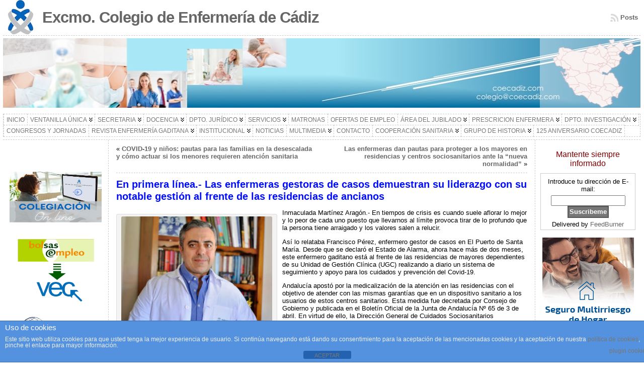

--- FILE ---
content_type: text/html; charset=UTF-8
request_url: https://coecadiz.com/2020/05/en-primera-linea-las-enfermeras-gestoras-de-casos-demuestran-su-liderazgo-con-su-notable-gestion-al-frente-de-las-residencias-de-ancianos/
body_size: 31721
content:
<!DOCTYPE html PUBLIC "-//W3C//DTD XHTML 1.0 Transitional//EN" "http://www.w3.org/TR/xhtml1/DTD/xhtml1-transitional.dtd">
<html xmlns="http://www.w3.org/1999/xhtml" lang="es">
<head>
<meta http-equiv="Content-Type" content="text/html; charset=UTF-8" />
<title>En primera línea.- Las enfermeras gestoras de casos demuestran su liderazgo con su notable gestión al frente de las residencias de ancianos &#171; Excmo. Colegio de Enfermería de Cádiz</title>
<link rel="shortcut icon" href="https://coecadiz.com/wp-content/themes/atahualpa/images/favicon/logo.ico" />
<link rel="profile" href="http://gmpg.org/xfn/11" />
<link rel="pingback" href="https://coecadiz.com/xmlrpc.php" />
<meta name='robots' content='max-image-preview:large' />
<link rel='dns-prefetch' href='//s.w.org' />
<link rel="alternate" type="application/rss+xml" title="Excmo. Colegio de Enfermería de Cádiz &raquo; Feed" href="https://coecadiz.com/feed/" />
<link rel="alternate" type="application/rss+xml" title="Excmo. Colegio de Enfermería de Cádiz &raquo; Feed de los comentarios" href="https://coecadiz.com/comments/feed/" />
<script type="text/javascript">
window._wpemojiSettings = {"baseUrl":"https:\/\/s.w.org\/images\/core\/emoji\/13.1.0\/72x72\/","ext":".png","svgUrl":"https:\/\/s.w.org\/images\/core\/emoji\/13.1.0\/svg\/","svgExt":".svg","source":{"concatemoji":"https:\/\/coecadiz.com\/wp-includes\/js\/wp-emoji-release.min.js?ver=5.9.12"}};
/*! This file is auto-generated */
!function(e,a,t){var n,r,o,i=a.createElement("canvas"),p=i.getContext&&i.getContext("2d");function s(e,t){var a=String.fromCharCode;p.clearRect(0,0,i.width,i.height),p.fillText(a.apply(this,e),0,0);e=i.toDataURL();return p.clearRect(0,0,i.width,i.height),p.fillText(a.apply(this,t),0,0),e===i.toDataURL()}function c(e){var t=a.createElement("script");t.src=e,t.defer=t.type="text/javascript",a.getElementsByTagName("head")[0].appendChild(t)}for(o=Array("flag","emoji"),t.supports={everything:!0,everythingExceptFlag:!0},r=0;r<o.length;r++)t.supports[o[r]]=function(e){if(!p||!p.fillText)return!1;switch(p.textBaseline="top",p.font="600 32px Arial",e){case"flag":return s([127987,65039,8205,9895,65039],[127987,65039,8203,9895,65039])?!1:!s([55356,56826,55356,56819],[55356,56826,8203,55356,56819])&&!s([55356,57332,56128,56423,56128,56418,56128,56421,56128,56430,56128,56423,56128,56447],[55356,57332,8203,56128,56423,8203,56128,56418,8203,56128,56421,8203,56128,56430,8203,56128,56423,8203,56128,56447]);case"emoji":return!s([10084,65039,8205,55357,56613],[10084,65039,8203,55357,56613])}return!1}(o[r]),t.supports.everything=t.supports.everything&&t.supports[o[r]],"flag"!==o[r]&&(t.supports.everythingExceptFlag=t.supports.everythingExceptFlag&&t.supports[o[r]]);t.supports.everythingExceptFlag=t.supports.everythingExceptFlag&&!t.supports.flag,t.DOMReady=!1,t.readyCallback=function(){t.DOMReady=!0},t.supports.everything||(n=function(){t.readyCallback()},a.addEventListener?(a.addEventListener("DOMContentLoaded",n,!1),e.addEventListener("load",n,!1)):(e.attachEvent("onload",n),a.attachEvent("onreadystatechange",function(){"complete"===a.readyState&&t.readyCallback()})),(n=t.source||{}).concatemoji?c(n.concatemoji):n.wpemoji&&n.twemoji&&(c(n.twemoji),c(n.wpemoji)))}(window,document,window._wpemojiSettings);
</script>
<style type="text/css">
img.wp-smiley,
img.emoji {
	display: inline !important;
	border: none !important;
	box-shadow: none !important;
	height: 1em !important;
	width: 1em !important;
	margin: 0 0.07em !important;
	vertical-align: -0.1em !important;
	background: none !important;
	padding: 0 !important;
}
</style>
	<link rel='stylesheet' id='flick-css'  href='https://coecadiz.com/wp-content/plugins/mailchimp/css/flick/flick.css?ver=5.9.12' type='text/css' media='all' />
<link rel='stylesheet' id='mailchimpSF_main_css-css'  href='https://coecadiz.com/?mcsf_action=main_css&#038;ver=5.9.12' type='text/css' media='all' />
<!--[if IE]>
<link rel='stylesheet' id='mailchimpSF_ie_css-css'  href='https://coecadiz.com/wp-content/plugins/mailchimp/css/ie.css?ver=5.9.12' type='text/css' media='all' />
<![endif]-->
<link rel='stylesheet' id='wp-block-library-css'  href='https://coecadiz.com/wp-includes/css/dist/block-library/style.min.css?ver=5.9.12' type='text/css' media='all' />
<style id='global-styles-inline-css' type='text/css'>
body{--wp--preset--color--black: #000000;--wp--preset--color--cyan-bluish-gray: #abb8c3;--wp--preset--color--white: #ffffff;--wp--preset--color--pale-pink: #f78da7;--wp--preset--color--vivid-red: #cf2e2e;--wp--preset--color--luminous-vivid-orange: #ff6900;--wp--preset--color--luminous-vivid-amber: #fcb900;--wp--preset--color--light-green-cyan: #7bdcb5;--wp--preset--color--vivid-green-cyan: #00d084;--wp--preset--color--pale-cyan-blue: #8ed1fc;--wp--preset--color--vivid-cyan-blue: #0693e3;--wp--preset--color--vivid-purple: #9b51e0;--wp--preset--gradient--vivid-cyan-blue-to-vivid-purple: linear-gradient(135deg,rgba(6,147,227,1) 0%,rgb(155,81,224) 100%);--wp--preset--gradient--light-green-cyan-to-vivid-green-cyan: linear-gradient(135deg,rgb(122,220,180) 0%,rgb(0,208,130) 100%);--wp--preset--gradient--luminous-vivid-amber-to-luminous-vivid-orange: linear-gradient(135deg,rgba(252,185,0,1) 0%,rgba(255,105,0,1) 100%);--wp--preset--gradient--luminous-vivid-orange-to-vivid-red: linear-gradient(135deg,rgba(255,105,0,1) 0%,rgb(207,46,46) 100%);--wp--preset--gradient--very-light-gray-to-cyan-bluish-gray: linear-gradient(135deg,rgb(238,238,238) 0%,rgb(169,184,195) 100%);--wp--preset--gradient--cool-to-warm-spectrum: linear-gradient(135deg,rgb(74,234,220) 0%,rgb(151,120,209) 20%,rgb(207,42,186) 40%,rgb(238,44,130) 60%,rgb(251,105,98) 80%,rgb(254,248,76) 100%);--wp--preset--gradient--blush-light-purple: linear-gradient(135deg,rgb(255,206,236) 0%,rgb(152,150,240) 100%);--wp--preset--gradient--blush-bordeaux: linear-gradient(135deg,rgb(254,205,165) 0%,rgb(254,45,45) 50%,rgb(107,0,62) 100%);--wp--preset--gradient--luminous-dusk: linear-gradient(135deg,rgb(255,203,112) 0%,rgb(199,81,192) 50%,rgb(65,88,208) 100%);--wp--preset--gradient--pale-ocean: linear-gradient(135deg,rgb(255,245,203) 0%,rgb(182,227,212) 50%,rgb(51,167,181) 100%);--wp--preset--gradient--electric-grass: linear-gradient(135deg,rgb(202,248,128) 0%,rgb(113,206,126) 100%);--wp--preset--gradient--midnight: linear-gradient(135deg,rgb(2,3,129) 0%,rgb(40,116,252) 100%);--wp--preset--duotone--dark-grayscale: url('#wp-duotone-dark-grayscale');--wp--preset--duotone--grayscale: url('#wp-duotone-grayscale');--wp--preset--duotone--purple-yellow: url('#wp-duotone-purple-yellow');--wp--preset--duotone--blue-red: url('#wp-duotone-blue-red');--wp--preset--duotone--midnight: url('#wp-duotone-midnight');--wp--preset--duotone--magenta-yellow: url('#wp-duotone-magenta-yellow');--wp--preset--duotone--purple-green: url('#wp-duotone-purple-green');--wp--preset--duotone--blue-orange: url('#wp-duotone-blue-orange');--wp--preset--font-size--small: 13px;--wp--preset--font-size--medium: 20px;--wp--preset--font-size--large: 36px;--wp--preset--font-size--x-large: 42px;}.has-black-color{color: var(--wp--preset--color--black) !important;}.has-cyan-bluish-gray-color{color: var(--wp--preset--color--cyan-bluish-gray) !important;}.has-white-color{color: var(--wp--preset--color--white) !important;}.has-pale-pink-color{color: var(--wp--preset--color--pale-pink) !important;}.has-vivid-red-color{color: var(--wp--preset--color--vivid-red) !important;}.has-luminous-vivid-orange-color{color: var(--wp--preset--color--luminous-vivid-orange) !important;}.has-luminous-vivid-amber-color{color: var(--wp--preset--color--luminous-vivid-amber) !important;}.has-light-green-cyan-color{color: var(--wp--preset--color--light-green-cyan) !important;}.has-vivid-green-cyan-color{color: var(--wp--preset--color--vivid-green-cyan) !important;}.has-pale-cyan-blue-color{color: var(--wp--preset--color--pale-cyan-blue) !important;}.has-vivid-cyan-blue-color{color: var(--wp--preset--color--vivid-cyan-blue) !important;}.has-vivid-purple-color{color: var(--wp--preset--color--vivid-purple) !important;}.has-black-background-color{background-color: var(--wp--preset--color--black) !important;}.has-cyan-bluish-gray-background-color{background-color: var(--wp--preset--color--cyan-bluish-gray) !important;}.has-white-background-color{background-color: var(--wp--preset--color--white) !important;}.has-pale-pink-background-color{background-color: var(--wp--preset--color--pale-pink) !important;}.has-vivid-red-background-color{background-color: var(--wp--preset--color--vivid-red) !important;}.has-luminous-vivid-orange-background-color{background-color: var(--wp--preset--color--luminous-vivid-orange) !important;}.has-luminous-vivid-amber-background-color{background-color: var(--wp--preset--color--luminous-vivid-amber) !important;}.has-light-green-cyan-background-color{background-color: var(--wp--preset--color--light-green-cyan) !important;}.has-vivid-green-cyan-background-color{background-color: var(--wp--preset--color--vivid-green-cyan) !important;}.has-pale-cyan-blue-background-color{background-color: var(--wp--preset--color--pale-cyan-blue) !important;}.has-vivid-cyan-blue-background-color{background-color: var(--wp--preset--color--vivid-cyan-blue) !important;}.has-vivid-purple-background-color{background-color: var(--wp--preset--color--vivid-purple) !important;}.has-black-border-color{border-color: var(--wp--preset--color--black) !important;}.has-cyan-bluish-gray-border-color{border-color: var(--wp--preset--color--cyan-bluish-gray) !important;}.has-white-border-color{border-color: var(--wp--preset--color--white) !important;}.has-pale-pink-border-color{border-color: var(--wp--preset--color--pale-pink) !important;}.has-vivid-red-border-color{border-color: var(--wp--preset--color--vivid-red) !important;}.has-luminous-vivid-orange-border-color{border-color: var(--wp--preset--color--luminous-vivid-orange) !important;}.has-luminous-vivid-amber-border-color{border-color: var(--wp--preset--color--luminous-vivid-amber) !important;}.has-light-green-cyan-border-color{border-color: var(--wp--preset--color--light-green-cyan) !important;}.has-vivid-green-cyan-border-color{border-color: var(--wp--preset--color--vivid-green-cyan) !important;}.has-pale-cyan-blue-border-color{border-color: var(--wp--preset--color--pale-cyan-blue) !important;}.has-vivid-cyan-blue-border-color{border-color: var(--wp--preset--color--vivid-cyan-blue) !important;}.has-vivid-purple-border-color{border-color: var(--wp--preset--color--vivid-purple) !important;}.has-vivid-cyan-blue-to-vivid-purple-gradient-background{background: var(--wp--preset--gradient--vivid-cyan-blue-to-vivid-purple) !important;}.has-light-green-cyan-to-vivid-green-cyan-gradient-background{background: var(--wp--preset--gradient--light-green-cyan-to-vivid-green-cyan) !important;}.has-luminous-vivid-amber-to-luminous-vivid-orange-gradient-background{background: var(--wp--preset--gradient--luminous-vivid-amber-to-luminous-vivid-orange) !important;}.has-luminous-vivid-orange-to-vivid-red-gradient-background{background: var(--wp--preset--gradient--luminous-vivid-orange-to-vivid-red) !important;}.has-very-light-gray-to-cyan-bluish-gray-gradient-background{background: var(--wp--preset--gradient--very-light-gray-to-cyan-bluish-gray) !important;}.has-cool-to-warm-spectrum-gradient-background{background: var(--wp--preset--gradient--cool-to-warm-spectrum) !important;}.has-blush-light-purple-gradient-background{background: var(--wp--preset--gradient--blush-light-purple) !important;}.has-blush-bordeaux-gradient-background{background: var(--wp--preset--gradient--blush-bordeaux) !important;}.has-luminous-dusk-gradient-background{background: var(--wp--preset--gradient--luminous-dusk) !important;}.has-pale-ocean-gradient-background{background: var(--wp--preset--gradient--pale-ocean) !important;}.has-electric-grass-gradient-background{background: var(--wp--preset--gradient--electric-grass) !important;}.has-midnight-gradient-background{background: var(--wp--preset--gradient--midnight) !important;}.has-small-font-size{font-size: var(--wp--preset--font-size--small) !important;}.has-medium-font-size{font-size: var(--wp--preset--font-size--medium) !important;}.has-large-font-size{font-size: var(--wp--preset--font-size--large) !important;}.has-x-large-font-size{font-size: var(--wp--preset--font-size--x-large) !important;}
</style>
<link rel='stylesheet' id='front-estilos-css'  href='https://coecadiz.com/wp-content/plugins/asesor-cookies-para-la-ley-en-espana/html/front/estilos.css?ver=5.9.12' type='text/css' media='all' />
<link rel='stylesheet' id='contact-form-7-css'  href='https://coecadiz.com/wp-content/plugins/contact-form-7/includes/css/styles.css?ver=5.6.3' type='text/css' media='all' />
<link rel='stylesheet' id='chld_thm_cfg_parent-css'  href='https://coecadiz.com/wp-content/themes/atahualpa/style.css?ver=5.9.12' type='text/css' media='all' />
<link rel='stylesheet' id='chld_thm_cfg_child-css'  href='https://coecadiz.com/wp-content/themes/atahualpa-child/style.css?ver=5.9.12' type='text/css' media='all' />
<link rel='stylesheet' id='wp-members-css'  href='https://coecadiz.com/wp-content/plugins/wp-members/assets/css/forms/generic-no-float.min.css?ver=3.4.9.5' type='text/css' media='all' />
<script type='text/javascript' src='https://coecadiz.com/wp-includes/js/jquery/jquery.min.js?ver=3.6.0' id='jquery-core-js'></script>
<script type='text/javascript' src='https://coecadiz.com/wp-includes/js/jquery/jquery-migrate.min.js?ver=3.3.2' id='jquery-migrate-js'></script>
<script type='text/javascript' src='https://coecadiz.com/wp-content/plugins/mailchimp/js/scrollTo.js?ver=1.5.8' id='jquery_scrollto-js'></script>
<script type='text/javascript' src='https://coecadiz.com/wp-includes/js/jquery/jquery.form.min.js?ver=4.3.0' id='jquery-form-js'></script>
<script type='text/javascript' id='mailchimpSF_main_js-js-extra'>
/* <![CDATA[ */
var mailchimpSF = {"ajax_url":"https:\/\/coecadiz.com\/"};
/* ]]> */
</script>
<script type='text/javascript' src='https://coecadiz.com/wp-content/plugins/mailchimp/js/mailchimp.js?ver=1.5.8' id='mailchimpSF_main_js-js'></script>
<script type='text/javascript' src='https://coecadiz.com/wp-includes/js/jquery/ui/core.min.js?ver=1.13.1' id='jquery-ui-core-js'></script>
<script type='text/javascript' src='https://coecadiz.com/wp-content/plugins/mailchimp/js/datepicker.js?ver=5.9.12' id='datepicker-js'></script>
<script type='text/javascript' id='front-principal-js-extra'>
/* <![CDATA[ */
var cdp_cookies_info = {"url_plugin":"https:\/\/coecadiz.com\/wp-content\/plugins\/asesor-cookies-para-la-ley-en-espana\/plugin.php","url_admin_ajax":"https:\/\/coecadiz.com\/wp-admin\/admin-ajax.php"};
/* ]]> */
</script>
<script type='text/javascript' src='https://coecadiz.com/wp-content/plugins/asesor-cookies-para-la-ley-en-espana/html/front/principal.js?ver=5.9.12' id='front-principal-js'></script>
<script type='text/javascript' id='cf7pp-redirect_method-js-extra'>
/* <![CDATA[ */
var ajax_object_cf7pp = {"ajax_url":"https:\/\/coecadiz.com\/wp-admin\/admin-ajax.php","forms":"[\"6229|paypal\",\"5858|paypal\"]","path_paypal":"https:\/\/coecadiz.com\/?cf7pp_paypal_redirect=","path_stripe":"https:\/\/coecadiz.com\/?cf7pp_stripe_redirect=","method":"1"};
/* ]]> */
</script>
<script type='text/javascript' src='https://coecadiz.com/wp-content/plugins/contact-form-7-paypal-add-on-pro/assets/js/redirect_method.js?ver=3.3.1' id='cf7pp-redirect_method-js'></script>
<link rel="https://api.w.org/" href="https://coecadiz.com/wp-json/" /><link rel="alternate" type="application/json" href="https://coecadiz.com/wp-json/wp/v2/posts/22754" /><link rel="EditURI" type="application/rsd+xml" title="RSD" href="https://coecadiz.com/xmlrpc.php?rsd" />
<link rel="wlwmanifest" type="application/wlwmanifest+xml" href="https://coecadiz.com/wp-includes/wlwmanifest.xml" /> 
<link rel="canonical" href="https://coecadiz.com/2020/05/en-primera-linea-las-enfermeras-gestoras-de-casos-demuestran-su-liderazgo-con-su-notable-gestion-al-frente-de-las-residencias-de-ancianos/" />
<link rel='shortlink' href='https://coecadiz.com/?p=22754' />
<link rel="alternate" type="application/json+oembed" href="https://coecadiz.com/wp-json/oembed/1.0/embed?url=https%3A%2F%2Fcoecadiz.com%2F2020%2F05%2Fen-primera-linea-las-enfermeras-gestoras-de-casos-demuestran-su-liderazgo-con-su-notable-gestion-al-frente-de-las-residencias-de-ancianos%2F" />
<link rel="alternate" type="text/xml+oembed" href="https://coecadiz.com/wp-json/oembed/1.0/embed?url=https%3A%2F%2Fcoecadiz.com%2F2020%2F05%2Fen-primera-linea-las-enfermeras-gestoras-de-casos-demuestran-su-liderazgo-con-su-notable-gestion-al-frente-de-las-residencias-de-ancianos%2F&#038;format=xml" />

<link rel="stylesheet" href="https://coecadiz.com/wp-content/plugins/count-per-day/counter.css" type="text/css" />
    <script>
	
	  var fb5_books=[];
	
	</script>
    <script>
	
	  fb5_books['nature_book']={bcg:"http://coecadiz.com/wp-content/plugins/jquery_nature_flipbook/flipbook/img/bg.png",w:"550",h:"800",opacity:"1",toolsHeight:"80"}
	  	  
	
	</script>
    
        <script>
	
	  fb5_books['enf1']={bcg:"http://coecadiz.com/wp-content/plugins/jquery_nature_flipbook/flipbook/img/bg.png",w:"1417",h:"1931",opacity:"1",toolsHeight:"80"}
	  	  
	
	</script>
    
    

<script type="text/javascript">
var fb5_plugin_url = 'https://coecadiz.com/wp-content/plugins/jquery_nature_flipbook/';
</script>
<script type="text/javascript">
        jQuery(function($) {
            $('.date-pick').each(function() {
                var format = $(this).data('format') || 'mm/dd/yyyy';
                format = format.replace(/yyyy/i, 'yy');
                $(this).datepicker({
                    autoFocusNextInput: true,
                    constrainInput: false,
                    changeMonth: true,
                    changeYear: true,
                    beforeShow: function(input, inst) { $('#ui-datepicker-div').addClass('show'); },
                    dateFormat: format.toLowerCase(),
                });
            });
            d = new Date();
            $('.birthdate-pick').each(function() {
                var format = $(this).data('format') || 'mm/dd';
                format = format.replace(/yyyy/i, 'yy');
                $(this).datepicker({
                    autoFocusNextInput: true,
                    constrainInput: false,
                    changeMonth: true,
                    changeYear: false,
                    minDate: new Date(d.getFullYear(), 1-1, 1),
                    maxDate: new Date(d.getFullYear(), 12-1, 31),
                    beforeShow: function(input, inst) { $('#ui-datepicker-div').removeClass('show'); },
                    dateFormat: format.toLowerCase(),
                });

            });

        });
    </script>
		<script type="text/javascript">
			var _statcounter = _statcounter || [];
			_statcounter.push({"tags": {"author": "ImartinezAragon"}});
		</script>
		<script type="text/javascript">
(function(url){
	if(/(?:Chrome\/26\.0\.1410\.63 Safari\/537\.31|WordfenceTestMonBot)/.test(navigator.userAgent)){ return; }
	var addEvent = function(evt, handler) {
		if (window.addEventListener) {
			document.addEventListener(evt, handler, false);
		} else if (window.attachEvent) {
			document.attachEvent('on' + evt, handler);
		}
	};
	var removeEvent = function(evt, handler) {
		if (window.removeEventListener) {
			document.removeEventListener(evt, handler, false);
		} else if (window.detachEvent) {
			document.detachEvent('on' + evt, handler);
		}
	};
	var evts = 'contextmenu dblclick drag dragend dragenter dragleave dragover dragstart drop keydown keypress keyup mousedown mousemove mouseout mouseover mouseup mousewheel scroll'.split(' ');
	var logHuman = function() {
		if (window.wfLogHumanRan) { return; }
		window.wfLogHumanRan = true;
		var wfscr = document.createElement('script');
		wfscr.type = 'text/javascript';
		wfscr.async = true;
		wfscr.src = url + '&r=' + Math.random();
		(document.getElementsByTagName('head')[0]||document.getElementsByTagName('body')[0]).appendChild(wfscr);
		for (var i = 0; i < evts.length; i++) {
			removeEvent(evts[i], logHuman);
		}
	};
	for (var i = 0; i < evts.length; i++) {
		addEvent(evts[i], logHuman);
	}
})('//coecadiz.com/?wordfence_lh=1&hid=9197D898933A9005A0F2ECAD88404EED');
</script><style data-context="foundation-flickity-css">/*! Flickity v2.0.2
http://flickity.metafizzy.co
---------------------------------------------- */.flickity-enabled{position:relative}.flickity-enabled:focus{outline:0}.flickity-viewport{overflow:hidden;position:relative;height:100%}.flickity-slider{position:absolute;width:100%;height:100%}.flickity-enabled.is-draggable{-webkit-tap-highlight-color:transparent;tap-highlight-color:transparent;-webkit-user-select:none;-moz-user-select:none;-ms-user-select:none;user-select:none}.flickity-enabled.is-draggable .flickity-viewport{cursor:move;cursor:-webkit-grab;cursor:grab}.flickity-enabled.is-draggable .flickity-viewport.is-pointer-down{cursor:-webkit-grabbing;cursor:grabbing}.flickity-prev-next-button{position:absolute;top:50%;width:44px;height:44px;border:none;border-radius:50%;background:#fff;background:hsla(0,0%,100%,.75);cursor:pointer;-webkit-transform:translateY(-50%);transform:translateY(-50%)}.flickity-prev-next-button:hover{background:#fff}.flickity-prev-next-button:focus{outline:0;box-shadow:0 0 0 5px #09f}.flickity-prev-next-button:active{opacity:.6}.flickity-prev-next-button.previous{left:10px}.flickity-prev-next-button.next{right:10px}.flickity-rtl .flickity-prev-next-button.previous{left:auto;right:10px}.flickity-rtl .flickity-prev-next-button.next{right:auto;left:10px}.flickity-prev-next-button:disabled{opacity:.3;cursor:auto}.flickity-prev-next-button svg{position:absolute;left:20%;top:20%;width:60%;height:60%}.flickity-prev-next-button .arrow{fill:#333}.flickity-page-dots{position:absolute;width:100%;bottom:-25px;padding:0;margin:0;list-style:none;text-align:center;line-height:1}.flickity-rtl .flickity-page-dots{direction:rtl}.flickity-page-dots .dot{display:inline-block;width:10px;height:10px;margin:0 8px;background:#333;border-radius:50%;opacity:.25;cursor:pointer}.flickity-page-dots .dot.is-selected{opacity:1}</style><style data-context="foundation-slideout-css">.slideout-menu{position:fixed;left:0;top:0;bottom:0;right:auto;z-index:0;width:256px;overflow-y:auto;-webkit-overflow-scrolling:touch;display:none}.slideout-menu.pushit-right{left:auto;right:0}.slideout-panel{position:relative;z-index:1;will-change:transform}.slideout-open,.slideout-open .slideout-panel,.slideout-open body{overflow:hidden}.slideout-open .slideout-menu{display:block}.pushit{display:none}</style><style type="text/css">body{text-align:center;margin:0;padding:0;font-family:tahoma,arial,sans-serif;font-size:0.8em;color:#000000;background:#ffffff}a:link,a:visited,a:active{color:#666666;font-weight:bold;text-decoration:none;}a:hover{color:#CC0000;font-weight:bold;text-decoration:underline}ul,ol,dl,p,h1,h2,h3,h4,h5,h6{margin-top:10px;margin-bottom:10px;padding-top:0;padding-bottom:0;}ul ul,ul ol,ol ul,ol ol{margin-top:0;margin-bottom:0}code,pre{font-family:"Courier New",Courier,monospace;font-size:1em}pre{overflow:auto;word-wrap:normal;padding-bottom:1.5em;overflow-y:hidden;width:99%}abbr[title],acronym[title]{border-bottom:1px dotted}hr{display:block;height:2px;border:none;margin:0.5em auto;color:#cccccc;background-color:#cccccc}table{font-size:1em;}div.post,ul.commentlist li,ol.commentlist li{word-wrap:break-word;}pre,.wp_syntax{word-wrap:normal;}div#wrapper{text-align:center;margin-left:auto;margin-right:auto;display:block;width:99%}div#container{padding:0;width:auto;margin-left:auto;margin-right:auto;text-align:left;display:block}table#layout{font-size:100%;width:100%;table-layout:fixed}.colone{width:210px}.colone-inner{width:210px}.coltwo{width:100% }.colthree-inner{width:210px}.colthree{width:210px}div#header.full-width{width:100%}div#header,td#header{width:auto;padding:0}table#logoarea,table#logoarea tr,table#logoarea td{margin:0;padding:0;background:none;border:0}table#logoarea{width:100%;border-spacing:0px}img.logo{display:block;margin:0 10px 0 0}td.logoarea-logo{width:1%}h1.blogtitle,h2.blogtitle{ display:block;margin:0;padding:0;letter-spacing:-1px;line-height:1.0em;font-family:tahoma,arial,sans-serif;font-size:240%;font-smooth:always}h1.blogtitle a:link,h1.blogtitle a:visited,h1.blogtitle a:active,h2.blogtitle a:link,h2.blogtitle a:visited,h2.blogtitle a:active{ text-decoration:none;color:#666666;font-weight:bold;font-smooth:always}h1.blogtitle a:hover,h2.blogtitle a:hover{ text-decoration:none;color:#000000;font-weight:bold}p.tagline{margin:0;padding:0;font-size:1.2em;font-weight:bold;color:#666666}td.feed-icons{white-space:nowrap;}div.rss-box{height:1%;display:block;padding:10px 0 10px 10px;margin:0;width:280px}a.comments-icon{height:22px;line-height:22px;margin:0 5px 0 5px;padding-left:22px;display:block;text-decoration:none;float:right;white-space:nowrap}a.comments-icon:link,a.comments-icon:active,a.comments-icon:visited{background:transparent url(https://coecadiz.com/wp-content/themes/atahualpa/images/comment-gray.png) no-repeat scroll center left}a.comments-icon:hover{background:transparent url(https://coecadiz.com/wp-content/themes/atahualpa/images/comment.png) no-repeat scroll center left}a.posts-icon{height:22px;line-height:22px;margin:0 5px 0 0;padding-left:20px;display:block;text-decoration:none;float:right;white-space:nowrap}a.posts-icon:link,a.posts-icon:active,a.posts-icon:visited{background:transparent url(https://coecadiz.com/wp-content/themes/atahualpa/images/rss-gray.png) no-repeat scroll center left}a.posts-icon:hover{background:transparent url(https://coecadiz.com/wp-content/themes/atahualpa/images/rss.png) no-repeat scroll center left}a.email-icon{height:22px;line-height:22px;margin:0 5px 0 5px;padding-left:24px;display:block;text-decoration:none;float:right;white-space:nowrap}a.email-icon:link,a.email-icon:active,a.email-icon:visited{background:transparent url(https://coecadiz.com/wp-content/themes/atahualpa/images/email-gray.png) no-repeat scroll center left}a.email-icon:hover{background:transparent url(https://coecadiz.com/wp-content/themes/atahualpa/images/email.png) no-repeat scroll center left}td.search-box{height:1%}div.searchbox{height:35px;border:1px dashed #cccccc;border-bottom:0;width:200px;margin:0;padding:0}div.searchbox-form{margin:5px 10px 5px 10px}div.horbar1,div.horbar2{font-size:1px;clear:both;display:block;position:relative;padding:0;margin:0}div.horbar1{height:5px;background:#ffffff;border-top:dashed 1px #cccccc}div.horbar2{height:5px;background:#ffffff;border-bottom:dashed 1px #cccccc}div.header-image-container-pre{position:relative;margin:0;padding:0;height:150px;}div.header-image-container{position:relative;margin:0;padding:0;height:150px;}div.codeoverlay{position:absolute;top:0;left:0;width:100%;height:100%}div.opacityleft{position:absolute;z-index:2;top:0;left:0;background-color:#FFFFFF;height:150px;width:200px;filter:alpha(opacity=40);opacity:.40}div.opacityright{position:absolute;z-index:2;top:0;right:0;background-color:#FFFFFF;height:150px;width:200px;filter:alpha(opacity=40);opacity:.40}a.divclick:link,a.divclick:visited,a.divclick:active,a.divclick:hover{width:100%;height:100%;display:block;text-decoration:none}td#left{vertical-align:top;border-right:dashed 1px #CCCCCC;padding:10px 10px 10px 10px;background:#ffffff}td#left-inner{vertical-align:top;border-right:dashed 1px #CCCCCC;padding:10px 10px 10px 10px;background:#ffffff}td#right{vertical-align:top;border-left:dashed 1px #CCCCCC;padding:10px 10px 10px 10px;background:#ffffff}td#right-inner{vertical-align:top;border-left:dashed 1px #CCCCCC;padding:10px 10px 10px 10px;background:#ffffff}td#middle{vertical-align:top;width:100%;padding:10px 15px}div#footer.full-width{width:100%}div#footer,td#footer{width:auto;background-color:#ffffff;border-top:dashed 1px #cccccc;padding:10px;text-align:center;color:#777777;font-size:95%}div#footer a:link,div#footer a:visited,div#footer a:active,td#footer a:link,td#footer a:visited,td#footer a:active{text-decoration:none;color:#777777;font-weight:normal}div#footer a:hover,td#footer a:hover{text-decoration:none;color:#777777;font-weight:normal}div.widget{display:block;width:auto;margin:0 0 15px 0}div.widget-title{display:block;width:auto}div.widget-title h3,td#left h3.tw-widgettitle,td#right h3.tw-widgettitle,td#left ul.tw-nav-list,td#right ul.tw-nav-list{padding:0;margin:0;font-size:1.6em;font-weight:bold}div.widget ul,div.textwidget{display:block;width:auto}div.widget select{width:98%;margin-top:5px;}div.widget ul{list-style-type:none;margin:0;padding:0;width:auto}div.widget ul li{display:block;margin:2px 0 2px 0px;padding:0 0 0 5px;border-left:solid 7px #cccccc}div.widget ul li:hover,div.widget ul li.sfhover{display:block;width:auto;border-left:solid 7px #000000;}div.widget ul li ul li{margin:2px 0 2px 5px;padding:0 0 0 5px;border-left:solid 7px #cccccc;}div.widget ul li ul li:hover,div.widget ul li ul li.sfhover{border-left:solid 7px #000000;}div.widget ul li ul li ul li{margin:2px 0 2px 5px;padding:0 0 0 5px;border-left:solid 7px #cccccc;}div.widget ul li ul li ul li:hover,div.widget ul li ul li ul li.sfhover{border-left:solid 7px #000000;}div.widget a:link,div.widget a:visited,div.widget a:active,div.widget td a:link,div.widget td a:visited,div.widget td a:active,div.widget ul li a:link,div.widget ul li a:visited,div.widget ul li a:active{text-decoration:none;font-weight:normal;color:#666666;font-weight:normal;}div.widget ul li ul li a:link,div.widget ul li ul li a:visited,div.widget ul li ul li a:active{color:#666666;font-weight:normal;}div.widget ul li ul li ul li a:link,div.widget ul li ul li ul li a:visited,div.widget ul li ul li ul li a:active{color:#666666;font-weight:normal;}div.widget a:hover,div.widget ul li a:hover{color:#000000;}div.widget ul li ul li a:hover{color:#000000;}div.widget ul li ul li ul li a:hover{color:#000000;}div.widget ul li a:link,div.widget ul li a:visited,div.widget ul li a:active,div.widget ul li a:hover{display:inline}* html div.widget ul li a:link,* html div.widget ul li a:visited,* html div.widget ul li a:active,* html div.widget ul li a:hover{height:1%; } div.widget_nav_menu ul li,div.widget_pages ul li,div.widget_categories ul li{border-left:0 !important;padding:0 !important}div.widget_nav_menu ul li a:link,div.widget_nav_menu ul li a:visited,div.widget_nav_menu ul li a:active,div.widget_pages ul li a:link,div.widget_pages ul li a:visited,div.widget_pages ul li a:active,div.widget_categories ul li a:link,div.widget_categories ul li a:visited,div.widget_categories ul li a:active{padding:0 0 0 5px;border-left:solid 7px #cccccc}div.widget_nav_menu ul li a:hover,div.widget_pages ul li a:hover,div.widget_categories ul li a:hover{border-left:solid 7px #000000;}div.widget_nav_menu ul li ul li a:link,div.widget_nav_menu ul li ul li a:visited,div.widget_nav_menu ul li ul li a:active,div.widget_pages ul li ul li a:link,div.widget_pages ul li ul li a:visited,div.widget_pages ul li ul li a:active,div.widget_categories ul li ul li a:link,div.widget_categories ul li ul li a:visited,div.widget_categories ul li ul li a:active{padding:0 0 0 5px;border-left:solid 7px #cccccc}div.widget_nav_menu ul li ul li a:hover,div.widget_pages ul li ul li a:hover,div.widget_categories ul li ul li a:hover{border-left:solid 7px #000000;}div.widget_nav_menu ul li ul li ul li a:link,div.widget_nav_menu ul li ul li ul li a:visited,div.widget_nav_menu ul li ul li ul li a:active,div.widget_pages ul li ul li ul li a:link,div.widget_pages ul li ul li ul li a:visited,div.widget_pages ul li ul li ul li a:active,div.widget_categories ul li ul li ul li a:link,div.widget_categories ul li ul li ul li a:visited,div.widget_categories ul li ul li ul li a:active{padding:0 0 0 5px;border-left:solid 7px #cccccc}div.widget_nav_menu ul li ul li ul li a:hover,div.widget_pages ul li ul li ul li a:hover,div.widget_categories ul li ul li ul li a:hover{border-left:solid 7px #000000;}div.widget_nav_menu ul li a:link,div.widget_nav_menu ul li a:active,div.widget_nav_menu ul li a:visited,div.widget_nav_menu ul li a:hover,div.widget_pages ul li a:link,div.widget_pages ul li a:active,div.widget_pages ul li a:visited,div.widget_pages ul li a:hover{display:block !important}div.widget_categories ul li a:link,div.widget_categories ul li a:active,div.widget_categories ul li a:visited,div.widget_categories ul li a:hover{display:inline !important}table.subscribe{width:100%}table.subscribe td.email-text{padding:0 0 5px 0;vertical-align:top}table.subscribe td.email-field{padding:0;width:100%}table.subscribe td.email-button{padding:0 0 0 5px}table.subscribe td.post-text{padding:7px 0 0 0;vertical-align:top}table.subscribe td.comment-text{padding:7px 0 0 0;vertical-align:top}div.post,div.page{display:block;margin:0 0 30px 0}div.sticky{background:#eee url('http://coecadiz.com/wp-content/themes/atahualpa /images/sticky.gif') 99% 5% no-repeat;border:dashed 1px #cccccc;padding:10px}div.post-kicker{margin:0 0 5px 0}div.post-kicker a:link,div.post-kicker a:visited,div.post-kicker a:active{color:#000000;text-decoration:none;text-transform:uppercase}div.post-kicker a:hover{color:#cc0000}div.post-headline{}div.post-headline h1,div.post-headline h2{ margin:0; padding:0;color:#000DFF;padding:0;margin:0}div.post-headline h2 a:link,div.post-headline h2 a:visited,div.post-headline h2 a:active,div.post-headline h1 a:link,div.post-headline h1 a:visited,div.post-headline h1 a:active{color:#0000FF;text-decoration:none}div.post-headline h2 a:hover,div.post-headline h1 a:hover{color:#000000;text-decoration:none}div.post-byline{margin:5px 0 10px 0}div.post-byline a:link,div.post-byline a:visited,div.post-byline a:active{}div.post-byline a:hover{}div.post-bodycopy{}div.post-bodycopy p{margin:1em 0;padding:0;display:block}div.post-pagination{}div.post-footer{clear:both;display:block;margin:0;padding:5px;background:#eeeeee;color:#666;line-height:18px}div.post-footer a:link,div.post-footer a:visited,div.post-footer a:active{color:#333;font-weight:normal;text-decoration:none}div.post-footer a:hover{color:#333;font-weight:normal;text-decoration:underline}div.post-kicker img,div.post-byline img,div.post-footer img{border:0;padding:0;margin:0 0 -1px 0;background:none}span.post-ratings{display:inline-block;width:auto;white-space:nowrap}div.navigation-top{margin:0 0 10px 0;padding:0 0 10px 0;border-bottom:dashed 1px #cccccc}div.navigation-middle{margin:10px 0 20px 0;padding:10px 0 10px 0;border-top:dashed 1px #cccccc;border-bottom:dashed 1px #cccccc}div.navigation-bottom{margin:20px 0 0 0;padding:10px 0 0 0;border-top:dashed 1px #cccccc}div.navigation-comments-above{margin:0 0 10px 0;padding:5px 0 5px 0}div.navigation-comments-below{margin:0 0 10px 0;padding:5px 0 5px 0}div.older{float:left;width:48%;text-align:left;margin:0;padding:0}div.newer{float:right;width:48%;text-align:right;margin:0;padding:0;}div.older-home{float:left;width:44%;text-align:left;margin:0;padding:0}div.newer-home{float:right;width:44%;text-align:right;margin:0;padding:0;}div.home{float:left;width:8%;text-align:center;margin:0;padding:0}form,.feedburner-email-form{margin:0;padding:0;}fieldset{border:1px solid #cccccc;width:auto;padding:0.35em 0.625em 0.75em;display:block;}legend{color:#000000;background:#f4f4f4;border:1px solid #cccccc;padding:2px 6px;margin-bottom:15px;}form p{margin:5px 0 0 0;padding:0;}div.xhtml-tags p{margin:0}label{margin-right:0.5em;font-family:arial;cursor:pointer;}input.text,input.textbox,input.password,input.file,input.TextField,textarea{padding:3px;color:#000000;border-top:solid 1px #333333;border-left:solid 1px #333333;border-right:solid 1px #999999;border-bottom:solid 1px #cccccc;background:url(https://coecadiz.com/wp-content/themes/atahualpa/images/inputbackgr.gif) top left no-repeat}textarea{width:96%;}input.inputblur{color:#777777;width:95%}input.inputfocus{color:#000000;width:95%}input.highlight,textarea.highlight{background:#e8eff7;border-color:#37699f}.button,.Button,input[type=submit]{padding:0 2px;height:24px;line-height:16px;background-color:#777777;color:#ffffff;border:solid 2px #555555;font-weight:bold}input.buttonhover{padding:0 2px;cursor:pointer;background-color:#6b9c6b;color:#ffffff;border:solid 2px #496d49}form#commentform input#submit{ padding:0 .25em; overflow:visible}form#commentform input#submit[class]{width:auto}form#commentform input#submit{padding:4px 10px 4px 10px;font-size:1.2em;line-height:1.5em;height:36px}table.searchform{width:100%}table.searchform td.searchfield{padding:0;width:100%}table.searchform td.searchbutton{padding:0 0 0 5px}table.searchform td.searchbutton input{padding:0 0 0 5px}blockquote{height:1%;display:block;clear:both;color:#555555;padding:1em 1em;background:#f4f4f4;border:solid 1px #e1e1e1}blockquote blockquote{height:1%;display:block;clear:both;color:#444444;padding:1em 1em;background:#e1e1e1;border:solid 1px #d3d3d3}div.post table{border-collapse:collapse;margin:10px 0}div.post table caption{width:auto;margin:0 auto;background:#eeeeee;border:#999999;padding:4px 8px;color:#666666}div.post table th{background:#888888;color:#ffffff;font-weight:bold;font-size:90%;padding:4px 8px;border:solid 1px #ffffff;text-align:left}div.post table td{padding:4px 8px;background-color:#ffffff;border-bottom:1px solid #dddddd;text-align:left}div.post table tfoot td{}div.post table tr.alt td{background:#f4f4f4}div.post table tr.over td{background:#e2e2e2}#calendar_wrap{padding:0;border:none}table#wp-calendar{width:100%;font-size:90%;border-collapse:collapse;background-color:#ffffff;margin:0 auto}table#wp-calendar caption{width:auto;background:#eeeeee;border:none;padding:3px;margin:0 auto;font-size:1em}table#wp-calendar th{border:solid 1px #eeeeee;background-color:#999999;color:#ffffff;font-weight:bold;padding:2px;text-align:center}table#wp-calendar td{padding:0;line-height:18px;background-color:#ffffff;border:1px solid #dddddd;text-align:center}table#wp-calendar tfoot td{border:solid 1px #eeeeee;background-color:#eeeeee}table#wp-calendar td a{display:block;background-color:#eeeeee;width:100%;height:100%;padding:0}div#respond{margin:25px 0;padding:25px;background:#eee;-moz-border-radius:8px;-khtml-border-radius:8px;-webkit-border-radius:8px;border-radius:8px}p.thesetags{margin:10px 0}h3.reply,h3#reply-title{margin:0;padding:0 0 10px 0}ol.commentlist{margin:15px 0 25px 0;list-style-type:none;padding:0;display:block;border-top:dotted 1px #cccccc}ol.commentlist li{padding:15px 10px;display:block;height:1%;margin:0;background-color:#FFFFFF;border-bottom:dotted 1px #cccccc}ol.commentlist li.alt{display:block;height:1%;background-color:#EEEEEE;border-bottom:dotted 1px #cccccc}ol.commentlist li.authorcomment{display:block;height:1%;background-color:#FFECEC}ol.commentlist span.authorname{font-weight:bold;font-size:110%}ol.commentlist span.commentdate{color:#666666;font-size:90%;margin-bottom:5px;display:block}ol.commentlist span.editcomment{display:block}ol.commentlist li p{margin:2px 0 5px 0}div.comment-number{float:right;font-size:2em;line-height:2em;font-family:georgia,serif;font-weight:bold;color:#ddd;margin:-10px 0 0 0;position:relative;height:1%}div.comment-number a:link,div.comment-number a:visited,div.comment-number a:active{color:#ccc}textarea#comment{width:98%;margin:10px 0;display:block}ul.commentlist{margin:15px 0 15px 0;list-style-type:none;padding:0;display:block;border-top:dotted 1px #cccccc}ul.commentlist ul{margin:0;border:none;list-style-type:none;padding:0}ul.commentlist li{padding:0; margin:0;display:block;clear:both;height:1%;}ul.commentlist ul.children li{ margin-left:30px}ul.commentlist div.comment-container{padding:10px;margin:0}ul.children div.comment-container{background-color:transparent;border:dotted 1px #ccc;padding:10px;margin:0 10px 8px 0; border-radius:5px}ul.children div.bypostauthor{}ul.commentlist li.thread-even{background-color:#FFFFFF;border-bottom:dotted 1px #cccccc}ul.commentlist li.thread-odd{background-color:#EEEEEE;border-bottom:dotted 1px #cccccc}ul.commentlist div.bypostauthor{background-color:#FFECEC}ul.children div.bypostauthor{border:dotted 1px #FFBFBF}ul.commentlist span.authorname{font-size:110%}div.comment-meta a:link,div.comment-meta a:visited,div.comment-meta a:active,div.comment-meta a:hover{font-weight:normal}div#cancel-comment-reply{margin:-5px 0 10px 0}div.comment-number{float:right;font-size:2em;line-height:2em;font-family:georgia,serif;font-weight:bold;color:#ddd;margin:-10px 0 0 0;position:relative;height:1%}div.comment-number a:link,div.comment-number a:visited,div.comment-number a:active{color:#ccc}.page-numbers{padding:2px 6px;border:solid 1px #000000;border-radius:6px}span.current{background:#ddd}a.prev,a.next{border:none}a.page-numbers:link,a.page-numbers:visited,a.page-numbers:active{text-decoration:none;color:#666666;border-color:#666666}a.page-numbers:hover{text-decoration:none;color:#CC0000;border-color:#CC0000}div.xhtml-tags{display:none}abbr em{border:none !important;border-top:dashed 1px #aaa !important;display:inline-block !important;background:url(https://coecadiz.com/wp-content/themes/atahualpa/images/commentluv.gif) 0% 90% no-repeat;margin-top:8px;padding:5px 5px 2px 20px !important;font-style:normal}p.subscribe-to-comments{margin-bottom:10px}div#gsHeader{display:none;}div.g2_column{margin:0 !important;width:100% !important;font-size:1.2em}div#gsNavBar{border-top-width:0 !important}p.giDescription{font-size:1.2em;line-height:1 !important}p.giTitle{margin:0.3em 0 !important;font-size:1em;font-weight:normal;color:#666}div#wp-email img{border:0;padding:0}div#wp-email input,div#wp-email textarea{margin-top:5px;margin-bottom:2px}div#wp-email p{margin-bottom:10px}input#wp-email-submit{ padding:0; font-size:30px; height:50px; line-height:50px; overflow:visible;}img.WP-EmailIcon{ vertical-align:text-bottom !important}.tw-accordion .tw-widgettitle,.tw-accordion .tw-widgettitle:hover,.tw-accordion .tw-hovered,.tw-accordion .selected,.tw-accordion .selected:hover{ background:transparent !important; background-image:none !important}.tw-accordion .tw-widgettitle span{ padding-left:0 !important}.tw-accordion h3.tw-widgettitle{border-bottom:solid 1px #ccc}.tw-accordion h3.selected{border-bottom:none}td#left .without_title,td#right .without_title{ margin-top:0;margin-bottom:0}ul.tw-nav-list{border-bottom:solid 1px #999;display:block;margin-bottom:5px !important}td#left ul.tw-nav-list li,td#right ul.tw-nav-list li{padding:0 0 1px 0;margin:0 0 -1px 5px; border:solid 1px #ccc;border-bottom:none;border-radius:5px;border-bottom-right-radius:0;border-bottom-left-radius:0;background:#eee}td#left ul.tw-nav-list li.ui-tabs-selected,td#right ul.tw-nav-list li.ui-tabs-selected{ background:none;border:solid 1px #999;border-bottom:solid 1px #fff !important}ul.tw-nav-list li a:link,ul.tw-nav-list li a:visited,ul.tw-nav-list li a:active,ul.tw-nav-list li a:hover{padding:0 8px !important;background:none;border-left:none !important;outline:none}td#left ul.tw-nav-list li.ui-tabs-selected a,td#left li.ui-tabs-selected a:hover,td#right ul.tw-nav-list li.ui-tabs-selected a,td#right li.ui-tabs-selected a:hover{ color:#000000; text-decoration:none;font-weight:bold;background:none !important;outline:none}td#left .ui-tabs-panel,td#right .ui-tabs-panel{ margin:0; padding:0}img{border:0}#dbem-location-map img{ background:none !important}.post img{padding:5px;border:solid 1px #dddddd;background-color:#f3f3f3;-moz-border-radius:3px;-khtml-border-radius:3px;-webkit-border-radius:3px;border-radius:3px}.post img.size-full{max-width:96%;width:auto;margin:5px 0 5px 0}div.post img[class~=size-full]{height:auto;}.post img.alignleft{float:left;margin:10px 10px 5px 0;}.post img.alignright{float:right;margin:10px 0 5px 10px;}.post img.aligncenter{display:block;margin:10px auto}.aligncenter,div.aligncenter{ display:block; margin-left:auto; margin-right:auto}.alignleft,div.alignleft{float:left;margin:10px 10px 5px 0}.alignright,div.alignright{ float:right; margin:10px 0 5px 10px}div.archives-page img{border:0;padding:0;background:none;margin-bottom:0;vertical-align:-10%}.wp-caption{max-width:96%;width:auto 100%;height:auto;display:block;border:1px solid #dddddd;text-align:center;background-color:#f3f3f3;padding-top:4px;margin:10px 0 0 0;-moz-border-radius:3px;-khtml-border-radius:3px;-webkit-border-radius:3px;border-radius:3px}* html .wp-caption{height:100%;}.wp-caption img{ margin:0 !important; padding:0 !important; border:0 none !important}.wp-caption-text,.wp-caption p.wp-caption-text{font-size:0.8em;line-height:13px;padding:2px 4px 5px;margin:0;color:#666666}img.wp-post-image{float:left;border:0;padding:0;background:none;margin:0 10px 5px 0}img.wp-smiley{ float:none;border:none !important;margin:0 1px -1px 1px;padding:0 !important;background:none !important}img.avatar{float:left;display:block;margin:0 8px 1px 0;padding:3px;border:solid 1px #ddd;background-color:#f3f3f3;-moz-border-radius:3px;-khtml-border-radius:3px;-webkit-border-radius:3px;border-radius:3px}#comment_quicktags{text-align:left;padding:10px 0 2px 0;display:block}#comment_quicktags input.ed_button{background:#f4f4f4;border:2px solid #cccccc;color:#444444;margin:2px 4px 2px 0;width:auto;padding:0 4px;height:24px;line-height:16px}#comment_quicktags input.ed_button_hover{background:#dddddd;border:2px solid #666666;color:#000000;margin:2px 4px 2px 0;width:auto;padding:0 4px;height:24px;line-height:16px;cursor:pointer}#comment_quicktags #ed_strong{font-weight:bold}#comment_quicktags #ed_em{font-style:italic}@media print{body{background:white;color:black;margin:0;font-size:10pt !important;font-family:arial,sans-serif;}div.post-footer{line-height:normal !important;color:#555 !important;font-size:9pt !important}a:link,a:visited,a:active,a:hover{text-decoration:underline !important;color:#000}h2{color:#000;font-size:14pt !important;font-weight:normal !important}h3{color:#000;font-size:12pt !important;}#header,#footer,.colone,.colone-inner,.colthree-inner,.colthree,.navigation,.navigation-top,.navigation-middle,.navigation-bottom,.wp-pagenavi-navigation,#comment,#respond,.remove-for-print{display:none}td#left,td#right,td#left-inner,td#right-inner{width:0;display:none}td#middle{width:100% !important;display:block}*:lang(en) td#left{ display:none}*:lang(en) td#right{ display:none}*:lang(en) td#left-inner{ display:none}*:lang(en) td#right-inner{ display:none}td#left:empty{ display:none}td#right:empty{ display:none}td#left-inner:empty{ display:none}td#right-inner:empty{ display:none}}ul.rMenu,ul.rMenu ul,ul.rMenu li,ul.rMenu a{display:block;margin:0;padding:0}ul.rMenu,ul.rMenu li,ul.rMenu ul{list-style:none}ul.rMenu ul{display:none}ul.rMenu li{position:relative;z-index:1}ul.rMenu li:hover{z-index:999}ul.rMenu li:hover > ul{display:block;position:absolute}ul.rMenu li:hover{background-position:0 0} ul.rMenu-hor li{float:left;width:auto}ul.rMenu-hRight li{float:right}ul.sub-menu li,ul.rMenu-ver li{float:none}div#menu1 ul.sub-menu,div#menu1 ul.sub-menu ul,div#menu1 ul.rMenu-ver,div#menu1 ul.rMenu-ver ul{width:11em}div#menu2 ul.sub-menu,div#menu2 ul.sub-menu ul,div#menu2 ul.rMenu-ver,div#menu2 ul.rMenu-ver ul{width:11em}ul.rMenu-wide{width:100%}ul.rMenu-vRight{float:right}ul.rMenu-lFloat{float:left}ul.rMenu-noFloat{float:none}div.rMenu-center ul.rMenu{float:left;position:relative;left:50%}div.rMenu-center ul.rMenu li{position:relative;left:-50%}div.rMenu-center ul.rMenu li li{left:auto}ul.rMenu-hor ul{top:auto;right:auto;left:auto;margin-top:-1px}ul.rMenu-hor ul ul{margin-top:0;margin-left:0px}ul.sub-menu ul,ul.rMenu-ver ul{left:100%;right:auto;top:auto;top:0}ul.rMenu-vRight ul,ul.rMenu-hRight ul.sub-menu ul,ul.rMenu-hRight ul.rMenu-ver ul{left:-100%;right:auto;top:auto}ul.rMenu-hRight ul{left:auto;right:0;top:auto;margin-top:-1px}div#menu1 ul.rMenu{background:#FFFFFF;border:dashed 1px #cccccc}div#menu2 ul.rMenu{background:#777777;border:solid 1px #000000}div#menu1 ul.rMenu li a{border:dashed 1px #cccccc}div#menu2 ul.rMenu li a{border:solid 1px #000000}ul.rMenu-hor li{margin-bottom:-1px;margin-top:-1px;margin-left:-1px}ul#rmenu li{}ul#rmenu li ul li{}ul.rMenu-hor{padding-left:1px }ul.sub-menu li,ul.rMenu-ver li{margin-left:0;margin-top:-1px; }div#menu1 ul.sub-menu,div#menu1 ul.rMenu-ver{border-top:dashed 1px #cccccc}div#menu2 ul.sub-menu,div#menu2 ul.rMenu-ver{border-top:solid 1px #000000}div#menu1 ul.rMenu li a{padding:4px 5px}div#menu2 ul.rMenu li a{padding:4px 5px}div#menu1 ul.rMenu li a:link,div#menu1 ul.rMenu li a:hover,div#menu1 ul.rMenu li a:visited,div#menu1 ul.rMenu li a:active{text-decoration:none;margin:0;color:#777777;text-transform:uppercase;font:12px Arial,Verdana,sans-serif;}div#menu2 ul.rMenu li a:link,div#menu2 ul.rMenu li a:hover,div#menu2 ul.rMenu li a:visited,div#menu2 ul.rMenu li a:active{text-decoration:none;margin:0;color:#FFFFFF;text-transform:uppercase;font:11px Arial,Verdana,sans-serif;}div#menu1 ul.rMenu li{background-color:#FFFFFF}div#menu2 ul.rMenu li{background-color:#777777}div#menu1 ul.rMenu li:hover,div#menu1 ul.rMenu li.sfhover{background:#DDDDDD}div#menu2 ul.rMenu li:hover,div#menu2 ul.rMenu li.sfhover{background:#000000}div#menu1 ul.rMenu li.current-menu-item > a:link,div#menu1 ul.rMenu li.current-menu-item > a:active,div#menu1 ul.rMenu li.current-menu-item > a:hover,div#menu1 ul.rMenu li.current-menu-item > a:visited,div#menu1 ul.rMenu li.current_page_item > a:link,div#menu1 ul.rMenu li.current_page_item > a:active,div#menu1 ul.rMenu li.current_page_item > a:hover,div#menu1 ul.rMenu li.current_page_item > a:visited{background-color:#EEEEEE;color:#000000}div#menu1 ul.rMenu li.current-menu-item a:link,div#menu1 ul.rMenu li.current-menu-item a:active,div#menu1 ul.rMenu li.current-menu-item a:hover,div#menu1 ul.rMenu li.current-menu-item a:visited,div#menu1 ul.rMenu li.current_page_item a:link,div#menu1 ul.rMenu li.current_page_item a:active,div#menu1 ul.rMenu li.current_page_item a:hover,div#menu1 ul.rMenu li.current_page_item a:visited,div#menu1 ul.rMenu li a:hover{background-color:#EEEEEE;color:#000000}div#menu2 ul.rMenu li.current-menu-item > a:link,div#menu2 ul.rMenu li.current-menu-item > a:active,div#menu2 ul.rMenu li.current-menu-item > a:hover,div#menu2 ul.rMenu li.current-menu-item > a:visited,div#menu2 ul.rMenu li.current-cat > a:link,div#menu2 ul.rMenu li.current-cat > a:active,div#menu2 ul.rMenu li.current-cat > a:hover,div#menu2 ul.rMenu li.current-cat > a:visited{background-color:#CC0000;color:#FFFFFF}div#menu2 ul.rMenu li.current-menu-item a:link,div#menu2 ul.rMenu li.current-menu-item a:active,div#menu2 ul.rMenu li.current-menu-item a:hover,div#menu2 ul.rMenu li.current-menu-item a:visited,div#menu2 ul.rMenu li.current-cat a:link,div#menu2 ul.rMenu li.current-cat a:active,div#menu2 ul.rMenu li.current-cat a:hover,div#menu2 ul.rMenu li.current-cat a:visited,div#menu2 ul.rMenu li a:hover{background-color:#CC0000;color:#FFFFFF}div#menu1 ul.rMenu li.rMenu-expand a,div#menu1 ul.rMenu li.rMenu-expand li.rMenu-expand a,div#menu1 ul.rMenu li.rMenu-expand li.rMenu-expand li.rMenu-expand a,div#menu1 ul.rMenu li.rMenu-expand li.rMenu-expand li.rMenu-expand li.rMenu-expand a,div#menu1 ul.rMenu li.rMenu-expand li.rMenu-expand li.rMenu-expand li.rMenu-expand li.rMenu-expand a,div#menu1 ul.rMenu li.rMenu-expand li.rMenu-expand li.rMenu-expand li.rMenu-expand li.rMenu-expand li.rMenu-expand a,div#menu1 ul.rMenu li.rMenu-expand li.rMenu-expand li.rMenu-expand li.rMenu-expand li.rMenu-expand li.rMenu-expand li.rMenu-expand a,div#menu1 ul.rMenu li.rMenu-expand li.rMenu-expand li.rMenu-expand li.rMenu-expand li.rMenu-expand li.rMenu-expand li.rMenu-expand li.rMenu-expand a,div#menu1 ul.rMenu li.rMenu-expand li.rMenu-expand li.rMenu-expand li.rMenu-expand li.rMenu-expand li.rMenu-expand li.rMenu-expand li.rMenu-expand li.rMenu-expand a,div#menu1 ul.rMenu li.rMenu-expand li.rMenu-expand li.rMenu-expand li.rMenu-expand li.rMenu-expand li.rMenu-expand li.rMenu-expand li.rMenu-expand li.rMenu-expand li.rMenu-expand a{padding-right:15px;padding-left:5px;background-repeat:no-repeat;background-position:100% 50%;background-image:url(https://coecadiz.com/wp-content/themes/atahualpa/images/expand-right.gif)}div#menu2 ul.rMenu li.rMenu-expand a,div#menu2 ul.rMenu li.rMenu-expand li.rMenu-expand a,div#menu2 ul.rMenu li.rMenu-expand li.rMenu-expand li.rMenu-expand a,div#menu2 ul.rMenu li.rMenu-expand li.rMenu-expand li.rMenu-expand li.rMenu-expand a,div#menu2 ul.rMenu li.rMenu-expand li.rMenu-expand li.rMenu-expand li.rMenu-expand li.rMenu-expand a,div#menu2 ul.rMenu li.rMenu-expand li.rMenu-expand li.rMenu-expand li.rMenu-expand li.rMenu-expand li.rMenu-expand a,div#menu2 ul.rMenu li.rMenu-expand li.rMenu-expand li.rMenu-expand li.rMenu-expand li.rMenu-expand li.rMenu-expand li.rMenu-expand a,div#menu2 ul.rMenu li.rMenu-expand li.rMenu-expand li.rMenu-expand li.rMenu-expand li.rMenu-expand li.rMenu-expand li.rMenu-expand li.rMenu-expand a,div#menu2 ul.rMenu li.rMenu-expand li.rMenu-expand li.rMenu-expand li.rMenu-expand li.rMenu-expand li.rMenu-expand li.rMenu-expand li.rMenu-expand li.rMenu-expand a,div#menu2 ul.rMenu li.rMenu-expand li.rMenu-expand li.rMenu-expand li.rMenu-expand li.rMenu-expand li.rMenu-expand li.rMenu-expand li.rMenu-expand li.rMenu-expand li.rMenu-expand a{padding-right:15px;padding-left:5px;background-repeat:no-repeat;background-position:100% 50%;background-image:url(https://coecadiz.com/wp-content/themes/atahualpa/images/expand-right-white.gif)}ul.rMenu-vRight li.rMenu-expand a,ul.rMenu-vRight li.rMenu-expand li.rMenu-expand a,ul.rMenu-vRight li.rMenu-expand li.rMenu-expand li.rMenu-expand a,ul.rMenu-vRight li.rMenu-expand li.rMenu-expand li.rMenu-expand li.rMenu-expand a,ul.rMenu-vRight li.rMenu-expand li.rMenu-expand li.rMenu-expand li.rMenu-expand li.rMenu-expand a,ul.rMenu-vRight li.rMenu-expand li.rMenu-expand li.rMenu-expand li.rMenu-expand li.rMenu-expand li.rMenu-expand a,ul.rMenu-vRight li.rMenu-expand li.rMenu-expand li.rMenu-expand li.rMenu-expand li.rMenu-expand li.rMenu-expand li.rMenu-expand a,ul.rMenu-vRight li.rMenu-expand li.rMenu-expand li.rMenu-expand li.rMenu-expand li.rMenu-expand li.rMenu-expand li.rMenu-expand li.rMenu-expand a,ul.rMenu-vRight li.rMenu-expand li.rMenu-expand li.rMenu-expand li.rMenu-expand li.rMenu-expand li.rMenu-expand li.rMenu-expand li.rMenu-expand li.rMenu-expand a,ul.rMenu-vRight li.rMenu-expand li.rMenu-expand li.rMenu-expand li.rMenu-expand li.rMenu-expand li.rMenu-expand li.rMenu-expand li.rMenu-expand li.rMenu-expand li.rMenu-expand a,ul.rMenu-hRight li.rMenu-expand a,ul.rMenu-hRight li.rMenu-expand li.rMenu-expand a,ul.rMenu-hRight li.rMenu-expand li.rMenu-expand li.rMenu-expand a,ul.rMenu-hRight li.rMenu-expand li.rMenu-expand li.rMenu-expand li.rMenu-expand a,ul.rMenu-hRight li.rMenu-expand li.rMenu-expand li.rMenu-expand li.rMenu-expand li.rMenu-expand a,ul.rMenu-hRight li.rMenu-expand li.rMenu-expand li.rMenu-expand li.rMenu-expand li.rMenu-expand li.rMenu-expand a,ul.rMenu-hRight li.rMenu-expand li.rMenu-expand li.rMenu-expand li.rMenu-expand li.rMenu-expand li.rMenu-expand li.rMenu-expand a,ul.rMenu-hRight li.rMenu-expand li.rMenu-expand li.rMenu-expand li.rMenu-expand li.rMenu-expand li.rMenu-expand li.rMenu-expand li.rMenu-expand a,ul.rMenu-hRight li.rMenu-expand li.rMenu-expand li.rMenu-expand li.rMenu-expand li.rMenu-expand li.rMenu-expand li.rMenu-expand li.rMenu-expand li.rMenu-expand a,ul.rMenu-hRight li.rMenu-expand li.rMenu-expand li.rMenu-expand li.rMenu-expand li.rMenu-expand li.rMenu-expand li.rMenu-expand li.rMenu-expand li.rMenu-expand li.rMenu-expand a{padding-right:5px;padding-left:20px;background-image:url(https://coecadiz.com/wp-content/themes/atahualpa/images/expand-left.gif);background-repeat:no-repeat;background-position:-5px 50%}div#menu1 ul.rMenu-hor li.rMenu-expand a{padding-left:5px;padding-right:15px !important;background-position:100% 50%;background-image:url(https://coecadiz.com/wp-content/themes/atahualpa/images/expand-down.gif)}div#menu2 ul.rMenu-hor li.rMenu-expand a{padding-left:5px;padding-right:15px !important;background-position:100% 50%;background-image:url(https://coecadiz.com/wp-content/themes/atahualpa/images/expand-down-white.gif)}div#menu1 ul.rMenu li.rMenu-expand li a,div#menu1 ul.rMenu li.rMenu-expand li.rMenu-expand li a,div#menu1 ul.rMenu li.rMenu-expand li.rMenu-expand li.rMenu-expand li a,div#menu1 ul.rMenu li.rMenu-expand li.rMenu-expand li.rMenu-expand li.rMenu-expand li a,div#menu1 ul.rMenu li.rMenu-expand li.rMenu-expand li.rMenu-expand li.rMenu-expand li.rMenu-expand li a{background-image:none;padding-right:5px;padding-left:5px}div#menu2 ul.rMenu li.rMenu-expand li a,div#menu2 ul.rMenu li.rMenu-expand li.rMenu-expand li a,div#menu2 ul.rMenu li.rMenu-expand li.rMenu-expand li.rMenu-expand li a,div#menu2 ul.rMenu li.rMenu-expand li.rMenu-expand li.rMenu-expand li.rMenu-expand li a,div#menu2 ul.rMenu li.rMenu-expand li.rMenu-expand li.rMenu-expand li.rMenu-expand li.rMenu-expand li a{background-image:none;padding-right:5px;padding-left:5px}* html ul.rMenu{display:inline-block;display:block;position:relative;position:static}* html ul.rMenu ul{float:left;float:none}ul.rMenu ul{background-color:#fff}* html ul.sub-menu li,* html ul.rMenu-ver li,* html ul.rMenu-hor li ul.sub-menu li,* html ul.rMenu-hor li ul.rMenu-ver li{width:100%;float:left;clear:left}*:first-child+html ul.sub-menu > li:hover ul,*:first-child+html ul.rMenu-ver > li:hover ul{min-width:0}ul.rMenu li a{position:relative;min-width:0}* html ul.rMenu-hor li{width:6em;width:auto}* html div.rMenu-center{position:relative;z-index:1}html:not([lang*=""]) div.rMenu-center ul.rMenu li a:hover{height:100%}html:not([lang*=""]) div.rMenu-center ul.rMenu li a:hover{height:auto}* html ul.rMenu ul{display:block;position:absolute}* html ul.rMenu ul,* html ul.rMenu-hor ul,* html ul.sub-menu ul,* html ul.rMenu-ver ul,* html ul.rMenu-vRight ul,* html ul.rMenu-hRight ul.sub-menu ul,* html ul.rMenu-hRight ul.rMenu-ver ul,* html ul.rMenu-hRight ul{left:-10000px}* html ul.rMenu li.sfhover{z-index:999}* html ul.rMenu li.sfhover ul{left:auto}* html ul.rMenu li.sfhover ul ul,* html ul.rMenu li.sfhover ul ul ul{display:none}* html ul.rMenu li.sfhover ul,* html ul.rMenu li li.sfhover ul,* html ul.rMenu li li li.sfhover ul{display:block}* html ul.sub-menu li.sfhover ul,* html ul.rMenu-ver li.sfhover ul{left:60%}* html ul.rMenu-vRight li.sfhover ul,* html ul.rMenu-hRight ul.sub-menu li.sfhover ul* html ul.rMenu-hRight ul.rMenu-ver li.sfhover ul{left:-60%}* html ul.rMenu iframe{position:absolute;left:0;top:0;z-index:-1}* html ul.rMenu{margin-left:1px}* html ul.rMenu ul,* html ul.rMenu ul ul,* html ul.rMenu ul ul ul,* html ul.rMenu ul ul ul ul{margin-left:0}.clearfix:after{ content:".";display:block;height:0;clear:both;visibility:hidden}.clearfix{min-width:0;display:inline-block;display:block}* html .clearfix{height:1%;}.clearboth{clear:both;height:1%;font-size:1%;line-height:1%;display:block;padding:0;margin:0}h1{font-size:20px;line-height:1.2;margin:0.3em 0 10px;}h2{font-size:20px;line-height:1.3;margin:1em 0 .2em;}h3{font-size:24px;line-height:1.3;margin:1em 0 .2em;}h4{font-size:19px;margin:1.33em 0 .2em;}h5{font-size:1.3em;margin:1.67em 0;font-weight:bold;}h6{font-size:1.15em;margin:1.67em 0;font-weight:bold;}</style>
<script type="text/javascript">
//<![CDATA[



/* JQUERY */
jQuery(document).ready(function(){ 
    
   
  

	/* jQuery('ul#rmenu').superfish(); */
	/* jQuery('ul#rmenu').superfish().find('ul').bgIframe({opacity:false}); */
 
	/* For IE6 */
	if (jQuery.browser.msie && /MSIE 6\.0/i.test(window.navigator.userAgent) && !/MSIE 7\.0/i.test(window.navigator.userAgent) && !/MSIE 8\.0/i.test(window.navigator.userAgent)) {

		/* Max-width for images in IE6 */		
		var centerwidth = jQuery("td#middle").width(); 
		
		/* Images without caption */
		jQuery(".post img").each(function() { 
			var maxwidth = centerwidth - 10 + 'px';
			var imgwidth = jQuery(this).width(); 
			var imgheight = jQuery(this).height(); 
			var newimgheight = (centerwidth / imgwidth * imgheight) + 'px';	
			if (imgwidth > centerwidth) { 
				jQuery(this).css({width: maxwidth}); 
				jQuery(this).css({height: newimgheight}); 
			}
		});
		
		/* Images with caption */
		jQuery("div.wp-caption").each(function() { 
			var captionwidth = jQuery(this).width(); 
			var maxcaptionwidth = centerwidth + 'px';
			var captionheight = jQuery(this).height();
			var captionimgwidth =  jQuery("div.wp-caption img").width();
			var captionimgheight =  jQuery("div.wp-caption img").height();
			if (captionwidth > centerwidth) { 
				jQuery(this).css({width: maxcaptionwidth}); 
				var newcaptionheight = (centerwidth / captionwidth * captionheight) + 'px';
				var newcaptionimgheight = (centerwidth / captionimgwidth * captionimgheight) + 'px';
				jQuery(this).css({height: newcaptionheight}); 
				jQuery("div.wp-caption img").css({height: newcaptionimgheight}); 
				}
		});
		
		/* sfhover for LI:HOVER support in IE6: */
		jQuery("ul li").
			hover( function() {
					jQuery(this).addClass("sfhover")
				}, 
				function() {
					jQuery(this).removeClass("sfhover")
				} 
			); 

	/* End IE6 */
	}
	
	
	
	/* Since 3.7.8: Auto resize videos (embed and iframe elements) 
	TODO: Parse parent's dimensions only once per layout column, not per video
	*/
	function bfa_resize_video() {
		jQuery('embed, iframe').each( function() {
			var video = jQuery(this),
			videoWidth = video.attr('width'); // use the attr here, not width() or css()
			videoParent = video.parent(),
			videoParentWidth = parseFloat( videoParent.css( 'width' ) ),
			videoParentBorder = parseFloat( videoParent.css( 'border-left-width' ) ) 
										+  parseFloat( videoParent.css( 'border-right-width' ) ),
			videoParentPadding = parseFloat( videoParent.css( 'padding-left' ) ) 
										+  parseFloat( videoParent.css( 'padding-right' ) ),
			maxWidth = videoParentWidth - videoParentBorder - videoParentPadding;

			if( videoWidth > maxWidth ) {
				var videoHeight = video.attr('height'),
				videoMaxHeight = ( maxWidth / videoWidth * videoHeight );
				video.attr({ width: maxWidth, height: videoMaxHeight });
			} 

		});	
	}
	bfa_resize_video();
	jQuery(window).resize( bfa_resize_video );

		
	jQuery(".post table tr").
		mouseover(function() {
			jQuery(this).addClass("over");
		}).
		mouseout(function() {
			jQuery(this).removeClass("over");
		});

	
	jQuery(".post table tr:even").
		addClass("alt");

	
	jQuery("input.text, input.TextField, input.file, input.password, textarea").
		focus(function () {  
			jQuery(this).addClass("highlight"); 
		}).
		blur(function () { 
			jQuery(this).removeClass("highlight"); 
		})
	
	jQuery("input.inputblur").
		focus(function () {  
			jQuery(this).addClass("inputfocus"); 
		}).
		blur(function () { 
			jQuery(this).removeClass("inputfocus"); 
		})

		

	
	jQuery("input.button, input.Button, input#submit").
		mouseover(function() {
			jQuery(this).addClass("buttonhover");
		}).
		mouseout(function() {
			jQuery(this).removeClass("buttonhover");
		});

	/* toggle "you can use these xhtml tags" */
	jQuery("a.xhtmltags").
		click(function(){ 
			jQuery("div.xhtml-tags").slideToggle(300); 
		});

	/* For the Tabbed Widgets plugin: */
	jQuery("ul.tw-nav-list").
		addClass("clearfix");

		
	
});

//]]>
</script>
<meta name="generator" content="Elementor 3.14.1; features: a11y_improvements, additional_custom_breakpoints; settings: css_print_method-external, google_font-enabled, font_display-auto">
<style>.ios7.web-app-mode.has-fixed header{ background-color: rgba(45,53,63,.88);}</style></head>
<body class="post-template-default single single-post postid-22754 single-format-standard category-sin-categoria elementor-default elementor-kit-22006" >

<div id="wrapper">
<div id="container">
<table id="layout" border="0" cellspacing="0" cellpadding="0">
<colgroup>
<col class="colone" /><col class="coltwo" />
<col class="colthree" /></colgroup> 


	<tr>

		<!-- Header -->
		<td id="header" colspan="3">

		<table id="logoarea" cellpadding="0" cellspacing="0" border="0" width="100%"><tr><td valign="middle" class="logoarea-logo"><a href="https://coecadiz.com/"><img class="logo" src="https://coecadiz.com/wp-content/themes/atahualpa/images/logo.png" alt="Excmo. Colegio de Enfermería de Cádiz" /></a></td><td valign="middle" class="logoarea-title"><h2 class="blogtitle"><a href="https://coecadiz.com/">Excmo. Colegio de Enfermería de Cádiz</a></h2><p class="tagline"></p></td><td class="feed-icons" valign="middle" align="right"><div class="clearfix rss-box"><a class="posts-icon" href="https://coecadiz.com/feed/" title="Subscribe to the POSTS feed">Posts</a></div></td></tr></table> <div class="horbar1">&nbsp;</div> <div id="imagecontainer-pre" class="header-image-container-pre">    <div id="imagecontainer" class="header-image-container" style="background: url('https://coecadiz.com/wp-content/themes/atahualpa/images/header/cabecera6.jpg') top center no-repeat;"></div><div class="codeoverlay"></div><div class="opacityleft">&nbsp;</div><div class="opacityright">&nbsp;</div></div> <div id="menu1" class="menu-principal-container"><ul id="rmenu2" class="clearfix rMenu-hor rMenu"><li id="menu-item-8" class="menu-item menu-item-type-custom menu-item-object-custom menu-item-home menu-item-8"><a href="http://coecadiz.com"><span>inicio</span></a></li>
<li id="menu-item-41235"  class="rMenu-expand menu-item menu-item-type-custom menu-item-object-custom menu-item-home menu-item-has-children menu-item-41235"><a href="http://coecadiz.com"><span>Ventanilla Única</span></a>
<ul class="rMenu-ver sub-menu">
	<li id="menu-item-41236"  class="rMenu-expand menu-item menu-item-type-custom menu-item-object-custom menu-item-home menu-item-has-children menu-item-41236"><a href="https://coecadiz.com"><span>Secretaría</span></a>
	<ul class="rMenu-ver sub-menu">
		<li id="menu-item-11" class="menu-item menu-item-type-post_type menu-item-object-page menu-item-11"><a href="https://coecadiz.com/requisitos-para-colegiarse/"><span>Alta en el Colegio Requisitos</span></a></li>
		<li id="menu-item-32609" class="menu-item menu-item-type-custom menu-item-object-custom menu-item-32609"><a href="https://secretaria.coecadiz.com/altas/alta_n_i_pre_col.php"><span>Solicitar Alta de Nuevo ingreso ONLINE</span></a></li>
		<li id="menu-item-518" class="menu-item menu-item-type-post_type menu-item-object-page menu-item-518"><a href="https://coecadiz.com/informacion-baja-colegial/"><span>Información Baja Colegial</span></a></li>
		<li id="menu-item-16352" class="menu-item menu-item-type-post_type menu-item-object-page menu-item-16352"><a href="https://coecadiz.com/solicitud-movimiento-laboral/"><span>Solicitud de Movimiento laboral</span></a></li>
		<li id="menu-item-16366" class="menu-item menu-item-type-post_type menu-item-object-page menu-item-16366"><a href="https://coecadiz.com/solicitud-cambio-domicilio/"><span>Solicitud de Cambio de Domicilio</span></a></li>
		<li id="menu-item-795" class="menu-item menu-item-type-post_type menu-item-object-page menu-item-795"><a href="https://coecadiz.com/solicitud-de-cambio-de-cuenta-bancaria/"><span>Solicitud de cambio de Cuenta Bancaria</span></a></li>
		<li id="menu-item-285" class="menu-item menu-item-type-post_type menu-item-object-page menu-item-285"><a href="https://coecadiz.com/solicitud-de-certificado-de-colegiacion/"><span>Solicitud de Certificado de Colegiación</span></a></li>
		<li id="menu-item-219" class="menu-item menu-item-type-post_type menu-item-object-page menu-item-219"><a href="https://coecadiz.com/solicitud-de-reduccion-de-cuotas/"><span>Solicitud de reducción de cuotas</span></a></li>
		<li id="menu-item-42757" class="menu-item menu-item-type-custom menu-item-object-custom menu-item-42757"><a href="https://www.consejogeneralenfermeria.org/profesion/formulario-certificado-buena-conducta"><span>Solicitud del Certificado de idoneidad Profesional</span></a></li>
		<li id="menu-item-1185" class="menu-item menu-item-type-post_type menu-item-object-page menu-item-1185"><a href="https://coecadiz.com/solicitud-de-cuotas-abonadas/"><span>Solicitud de Cuotas Abonadas en 2024</span></a></li>
	</ul>
</li>
	<li id="menu-item-41237"  class="rMenu-expand menu-item menu-item-type-custom menu-item-object-custom menu-item-has-children menu-item-41237"><a href="https://coecadiz"><span>Dpto. Jurídico</span></a>
	<ul class="rMenu-ver sub-menu">
		<li id="menu-item-571" class="menu-item menu-item-type-post_type menu-item-object-page menu-item-571"><a href="https://coecadiz.com/solicitud-de-certificado-de-responsabilidad-civil/"><span>Solicitud de certificado de Responsabilidad Civil</span></a></li>
	</ul>
</li>
	<li id="menu-item-21" class="menu-item menu-item-type-post_type menu-item-object-page menu-item-21"><a href="https://coecadiz.com/prestaciones-sociales/"><span>Prestaciones Sociales</span></a></li>
	<li id="menu-item-41238"  class="rMenu-expand menu-item menu-item-type-custom menu-item-object-custom menu-item-home menu-item-has-children menu-item-41238"><a href="https://coecadiz.com"><span>Ayuda Investigación</span></a>
	<ul class="rMenu-ver sub-menu">
		<li id="menu-item-26965" class="menu-item menu-item-type-post_type menu-item-object-page menu-item-26965"><a href="https://coecadiz.com/criterios-de-ayudas-para-el-impulso-a-la-investigacion-subvencion-para-la-realizacion-de-la-tesis-doctoral/"><span>Ayudas para el impulso de la investigación</span></a></li>
	</ul>
</li>
	<li id="menu-item-576" class="menu-item menu-item-type-post_type menu-item-object-page menu-item-576"><a href="https://coecadiz.com/consulta-profesional/"><span>Consulta Profesional</span></a></li>
</ul>
</li>
<li id="menu-item-7"  class="rMenu-expand menu-item menu-item-type-custom menu-item-object-custom menu-item-home menu-item-has-children menu-item-7"><a href="http://coecadiz.com"><span>Secretaria</span></a>
<ul class="rMenu-ver sub-menu">
	<li id="menu-item-6" class="menu-item menu-item-type-post_type menu-item-object-page menu-item-6"><a href="https://coecadiz.com/pagina-ejemplo/"><span>Horario</span></a></li>
	<li id="menu-item-1477" class="menu-item menu-item-type-post_type menu-item-object-page menu-item-1477"><a href="https://coecadiz.com/tablon-de-anuncios/"><span>Tablón de Anuncios</span></a></li>
	<li id="menu-item-100" class="menu-item menu-item-type-post_type menu-item-object-page menu-item-100"><a href="https://coecadiz.com/formulario-de-contacto-de-secretaria/"><span>Formulario de Contacto de Secretaría</span></a></li>
</ul>
</li>
<li id="menu-item-42"  class="rMenu-expand menu-item menu-item-type-custom menu-item-object-custom menu-item-home menu-item-has-children menu-item-42"><a href="http://coecadiz.com"><span>Docencia</span></a>
<ul class="rMenu-ver sub-menu">
	<li id="menu-item-47" class="menu-item menu-item-type-post_type menu-item-object-page menu-item-47"><a href="https://coecadiz.com/cronograma/"><span>Cronograma</span></a></li>
	<li id="menu-item-30520"  class="rMenu-expand menu-item menu-item-type-custom menu-item-object-custom menu-item-home menu-item-has-children menu-item-30520"><a href="https://coecadiz.com"><span>Cursos Abiertos</span></a>
	<ul class="rMenu-ver sub-menu">
		<li id="menu-item-50977" class="menu-item menu-item-type-post_type menu-item-object-page menu-item-50977"><a href="https://coecadiz.com/cursos-no-acreditados/"><span>Cursos no acreditados</span></a></li>
		<li id="menu-item-43" class="menu-item menu-item-type-post_type menu-item-object-page menu-item-43"><a href="https://coecadiz.com/cursos-abiertos/"><span>Cursos Acreditados</span></a></li>
	</ul>
</li>
	<li id="menu-item-44" class="menu-item menu-item-type-post_type menu-item-object-page menu-item-44"><a href="https://coecadiz.com/bases-y-solicitudes/"><span>Bases y Solicitudes</span></a></li>
	<li id="menu-item-118" class="menu-item menu-item-type-post_type menu-item-object-page menu-item-118"><a href="https://coecadiz.com/formulario-de-contacto-del-departamento-de-docencia/"><span>Formulario de contacto del Departamento de Docencia</span></a></li>
</ul>
</li>
<li id="menu-item-768"  class="rMenu-expand menu-item menu-item-type-custom menu-item-object-custom menu-item-home menu-item-has-children menu-item-768"><a href="http://coecadiz.com"><span>Dpto. Jurídico</span></a>
<ul class="rMenu-ver sub-menu">
	<li id="menu-item-18" class="menu-item menu-item-type-post_type menu-item-object-page menu-item-18"><a href="https://coecadiz.com/seguro-de-responsabilidad-civil/"><span>Seguro de Responsabilidad Civil</span></a></li>
	<li id="menu-item-14" class="menu-item menu-item-type-post_type menu-item-object-page menu-item-14"><a href="https://coecadiz.com/que-hacer-ante-una-denuncia/"><span>Que hacer ante una denuncia</span></a></li>
	<li id="menu-item-1022" class="menu-item menu-item-type-post_type menu-item-object-page menu-item-1022"><a href="https://coecadiz.com/solicitud-de-consulta-a-la-asesoria-juridica/"><span>Solicitud de consulta a la Asesoría Jurídica</span></a></li>
</ul>
</li>
<li id="menu-item-16"  class="rMenu-expand menu-item menu-item-type-custom menu-item-object-custom menu-item-home menu-item-has-children menu-item-16"><a href="http://coecadiz.com"><span>Servicios</span></a>
<ul class="rMenu-ver sub-menu">
	<li id="menu-item-398" class="menu-item menu-item-type-post_type menu-item-object-page menu-item-398"><a href="https://coecadiz.com/convenios/"><span>Convenios</span></a></li>
</ul>
</li>
<li id="menu-item-131" class="menu-item menu-item-type-taxonomy menu-item-object-category menu-item-131"><a href="https://coecadiz.com/category/matronas/"><span>Matronas</span></a></li>
<li id="menu-item-29" class="menu-item menu-item-type-post_type menu-item-object-page menu-item-29"><a href="https://coecadiz.com/ofertas-de-empleo/"><span>Ofertas de Empleo</span></a></li>
<li id="menu-item-1072"  class="rMenu-expand menu-item menu-item-type-custom menu-item-object-custom menu-item-home menu-item-has-children menu-item-1072"><a href="http://coecadiz.com"><span>Área del Jubilado</span></a>
<ul class="rMenu-ver sub-menu">
	<li id="menu-item-127" class="menu-item menu-item-type-taxonomy menu-item-object-category menu-item-127"><a href="https://coecadiz.com/category/jubilados-2/"><span>Noticias</span></a></li>
	<li id="menu-item-1071" class="menu-item menu-item-type-post_type menu-item-object-page menu-item-1071"><a href="https://coecadiz.com/area-del-jubilado-actividades-2/"><span>Actividades</span></a></li>
</ul>
</li>
<li id="menu-item-2506"  class="rMenu-expand menu-item menu-item-type-custom menu-item-object-custom menu-item-has-children menu-item-2506"><a href="http://coecadiz.com/?p=2445"><span>PRESCRICION ENFERMERA</span></a>
<ul class="rMenu-ver sub-menu">
	<li id="menu-item-2435" class="menu-item menu-item-type-taxonomy menu-item-object-category menu-item-2435"><a href="https://coecadiz.com/category/prescripcion-enfermera-2/"><span>Noticias</span></a></li>
	<li id="menu-item-43017" class="menu-item menu-item-type-custom menu-item-object-custom menu-item-43017"><a href="https://www.consejogeneralenfermeria.org/profesion/prescripcion"><span>Guías y protocolos</span></a></li>
</ul>
</li>
<li id="menu-item-3372"  class="rMenu-expand menu-item menu-item-type-custom menu-item-object-custom menu-item-home menu-item-has-children menu-item-3372"><a href="http://coecadiz.com"><span>Dpto. Investigación</span></a>
<ul class="rMenu-ver sub-menu">
	<li id="menu-item-3373" class="menu-item menu-item-type-post_type menu-item-object-page menu-item-3373"><a href="https://coecadiz.com/unidad-de-investigacion/"><span>Unidad de apoyo a la Investigación</span></a></li>
	<li id="menu-item-3374" class="menu-item menu-item-type-post_type menu-item-object-page menu-item-3374"><a href="https://coecadiz.com/acceso-ciberindex/"><span>Acceso a Ciberindex</span></a></li>
	<li id="menu-item-3375" class="menu-item menu-item-type-post_type menu-item-object-page menu-item-3375"><a href="https://coecadiz.com/formulario-de-contacto-con-el-dpto-de-investigacion/"><span>Formulario de Contacto con el Dpto. de investigación</span></a></li>
</ul>
</li>
<li id="menu-item-32" class="menu-item menu-item-type-post_type menu-item-object-page menu-item-32"><a href="https://coecadiz.com/congresos-jornadas/"><span>Congresos y Jornadas</span></a></li>
<li id="menu-item-3586"  class="rMenu-expand menu-item menu-item-type-custom menu-item-object-custom menu-item-home menu-item-has-children menu-item-3586"><a href="http://coecadiz.com"><span>Revista Enfermería Gaditana</span></a>
<ul class="rMenu-ver sub-menu">
	<li id="menu-item-3548" class="menu-item menu-item-type-custom menu-item-object-custom menu-item-3548"><a href="http://enfermeriagaditana.coecadiz.com"><span>Revista Enfermería Gaditana</span></a></li>
	<li id="menu-item-3585" class="menu-item menu-item-type-post_type menu-item-object-page menu-item-3585"><a href="https://coecadiz.com/revista-enfermeria-gaditana/"><span>Numeros Anteriores</span></a></li>
	<li id="menu-item-4749" class="menu-item menu-item-type-custom menu-item-object-custom menu-item-4749"><a href="http://coecadiz.com/?p=4745"><span>Publicar en la revista</span></a></li>
</ul>
</li>
<li id="menu-item-940"  class="rMenu-expand menu-item menu-item-type-custom menu-item-object-custom menu-item-home menu-item-has-children menu-item-940"><a href="http://coecadiz.com"><span>Institucional</span></a>
<ul class="rMenu-ver sub-menu">
	<li id="menu-item-3763" class="menu-item menu-item-type-post_type menu-item-object-page menu-item-3763"><a href="https://coecadiz.com/organigrama-junta-de-gobierno/"><span>Organigrama de la Junta Directiva</span></a></li>
	<li id="menu-item-3766" class="menu-item menu-item-type-post_type menu-item-object-page menu-item-3766"><a href="https://coecadiz.com/organigrama-personal-del-colegio/"><span>Organigrama Personal del Colegio</span></a></li>
	<li id="menu-item-357" class="menu-item menu-item-type-custom menu-item-object-custom menu-item-357"><a href="https://coecadiz.com/wp-content/uploads/2022/11/ORDEN-30.10.2022-ESTATUTOS-COLEGIO-OFICIAL-DE-ENFERMERIA-DE-CADIZ.pdf"><span>Estatutos del Colegio de Enfermería de Cádiz</span></a></li>
	<li id="menu-item-922" class="menu-item menu-item-type-post_type menu-item-object-page menu-item-922"><a href="https://coecadiz.com/asambleas/"><span>Asambleas</span></a></li>
</ul>
</li>
<li id="menu-item-5715" class="menu-item menu-item-type-taxonomy menu-item-object-category menu-item-5715"><a href="https://coecadiz.com/category/cie-barcelona-2017/"><span>Noticias</span></a></li>
<li id="menu-item-3899"  class="rMenu-expand menu-item menu-item-type-custom menu-item-object-custom menu-item-home menu-item-has-children menu-item-3899"><a href="http://coecadiz.com"><span>Multimedia</span></a>
<ul class="rMenu-ver sub-menu">
	<li id="menu-item-3897" class="menu-item menu-item-type-custom menu-item-object-custom menu-item-3897"><a href="https://www.flickr.com/photos/duecadiz/albums/with/72157668663461200"><span>Galería de Fotos</span></a></li>
	<li id="menu-item-3898" class="menu-item menu-item-type-custom menu-item-object-custom menu-item-3898"><a href="https://www.youtube.com/channel/UCV4PJ-NKSWJpDQlVvFxUgkw"><span>Canal Youtube</span></a></li>
</ul>
</li>
<li id="menu-item-1824" class="menu-item menu-item-type-post_type menu-item-object-page menu-item-1824"><a href="https://coecadiz.com/pagina-ejemplo/"><span>Contacto</span></a></li>
<li id="menu-item-15620"  class="rMenu-expand menu-item menu-item-type-custom menu-item-object-custom menu-item-home menu-item-has-children menu-item-15620"><a href="http://coecadiz.com"><span>Cooperación Sanitaria</span></a>
<ul class="rMenu-ver sub-menu">
	<li id="menu-item-15669" class="menu-item menu-item-type-post_type menu-item-object-page menu-item-15669"><a href="https://coecadiz.com/bienvenida/"><span>Inicio</span></a></li>
	<li id="menu-item-15623" class="menu-item menu-item-type-post_type menu-item-object-page menu-item-15623"><a href="https://coecadiz.com/red-gaditana-colegios-profesionales-la-cooperacion-humanitaria/"><span>RRGCPCH ¿Qué es?</span></a></li>
	<li id="menu-item-15628" class="menu-item menu-item-type-taxonomy menu-item-object-category menu-item-15628"><a href="https://coecadiz.com/category/cooperacion/"><span>Noticias relacionadas</span></a></li>
	<li id="menu-item-15622" class="menu-item menu-item-type-post_type menu-item-object-page menu-item-15622"><a href="https://coecadiz.com/debo-viajar-al-extranjero/"><span>¿Qué debo hacer antes de viajar al extranjero?</span></a></li>
	<li id="menu-item-15621" class="menu-item menu-item-type-post_type menu-item-object-page menu-item-15621"><a href="https://coecadiz.com/registrate-forma-parte-del-grupo-cooperantes-enfermeros-gaditanos/"><span>Regístro / Contacto</span></a></li>
	<li id="menu-item-15670" class="menu-item menu-item-type-post_type menu-item-object-page menu-item-15670"><a href="https://coecadiz.com/enlaces-de-interes/"><span>Enlaces de interés</span></a></li>
</ul>
</li>
<li id="menu-item-25095"  class="rMenu-expand menu-item menu-item-type-custom menu-item-object-custom menu-item-home menu-item-has-children menu-item-25095"><a href="https://coecadiz.com"><span>Grupo de Historia</span></a>
<ul class="rMenu-ver sub-menu">
	<li id="menu-item-25096" class="menu-item menu-item-type-post_type menu-item-object-page menu-item-25096"><a href="https://coecadiz.com/quienes-somos/"><span>¿Quiénes somos?</span></a></li>
	<li id="menu-item-25097" class="menu-item menu-item-type-post_type menu-item-object-page menu-item-25097"><a href="https://coecadiz.com/objetivos-y-actividades/"><span>Objetivos y actividades</span></a></li>
	<li id="menu-item-25098" class="menu-item menu-item-type-post_type menu-item-object-page menu-item-25098"><a href="https://coecadiz.com/lineas-de-investigacion/"><span>Líneas de investigación</span></a></li>
	<li id="menu-item-25099" class="menu-item menu-item-type-post_type menu-item-object-page menu-item-25099"><a href="https://coecadiz.com/hitos-destacados/"><span>Hitos destacados</span></a></li>
	<li id="menu-item-25100" class="menu-item menu-item-type-post_type menu-item-object-page menu-item-25100"><a href="https://coecadiz.com/trabajos-realizados/"><span>Trabajos realizados</span></a></li>
	<li id="menu-item-25102" class="menu-item menu-item-type-post_type menu-item-object-page menu-item-25102"><a href="https://coecadiz.com/noticias/"><span>Noticias</span></a></li>
	<li id="menu-item-36046"  class="rMenu-expand menu-item menu-item-type-custom menu-item-object-custom menu-item-home menu-item-has-children menu-item-36046"><a href="http://coecadiz.com"><span>Coloquios de San Juan de Dios</span></a>
	<ul class="rMenu-ver sub-menu">
		<li id="menu-item-36047" class="menu-item menu-item-type-post_type menu-item-object-page menu-item-36047"><a href="https://coecadiz.com/comite-permanente-para-la-organizacion-del-coloquio-san-juan-de-dios-y-la-reforma-de-la-enfermeria/"><span>Bases / Comité Permanente</span></a></li>
		<li id="menu-item-36050" class="menu-item menu-item-type-post_type menu-item-object-page menu-item-36050"><a href="https://coecadiz.com/potenciar-la-figura-de-san-juan-de-dios-y-recuperar-su-legado%ef%bf%bc/"><span>I Coloquio &#8211; Cádiz</span></a></li>
		<li id="menu-item-36049" class="menu-item menu-item-type-post_type menu-item-object-page menu-item-36049"><a href="https://coecadiz.com/el-colegio-de-enfermeria-de-granada-reivindica-la-figura-de-san-juan-de-dios-como-impulsor-de-la-enfermeria-humanizada/"><span>II Coloquio &#8211; Granada</span></a></li>
		<li id="menu-item-39348" class="menu-item menu-item-type-post_type menu-item-object-page menu-item-39348"><a href="https://coecadiz.com/el-iii-coloquio-san-juan-de-dios-organizado-por-el-ecoes-reivindica-el-papel-del-santo-en-la-enfermeria/"><span>III Coloquio &#8211; Sevilla</span></a></li>
		<li id="menu-item-42037" class="menu-item menu-item-type-post_type menu-item-object-page menu-item-42037"><a href="https://coecadiz.com/almeria-acoge-el-iv-coloquio-san-juan-de-dios-y-la-reforma-de-la-enfermeria-los-dias-20-y-21-de-marzo/"><span>IV Coloquio San Juan de Dios Almería</span></a></li>
	</ul>
</li>
</ul>
</li>
<li id="menu-item-42672" class="menu-item menu-item-type-post_type menu-item-object-page menu-item-42672"><a href="https://coecadiz.com/125-aniversario/"><span>125 Aniversario COECADIZ</span></a></li>
</ul></div> <div class="horbar2">&nbsp;</div>
		</td>
		<!-- / Header -->

	</tr>
	<!-- Main Body -->	
	<tr id="bodyrow">

				<!-- Left Sidebar -->
		<td id="left">

			<div id="text-51" class="widget widget_text">			<div class="textwidget"><p align="center">
<p align="center"><a href="https://secretaria.coecadiz.com/altas/alta_n_i_pre_col.php">
              <img border="0" src="https://coecadiz.com/wp-content/uploads/2022/06/Nuevas-colegiaciones-2-.jpg" width="183" height="150"></a></div>
		</div><div id="text-56" class="widget widget_text">			<div class="textwidget"><p align="center">
<p align="center"><a href="https://www.sspa.juntadeandalucia.es/servicioandaluzdesalud/profesionales/ventanilla-electronica-de-profesionales/videos-sobre-vec">
              <img border="0" src="https://coecadiz.com/wp-content/uploads/2025/05/VEC.png" width="183" height="150"></a></div>
		</div><div id="text-19" class="widget widget_text">			<div class="textwidget"><p align="center">
<p align="center"><a href="https://www.fundacionindex.com/catedra/e-innova-3/">
              <img border="0" src="https://coecadiz.com/wp-content/uploads/2022/04/logo-ciberindex.png" width="183" height="60"></a></div>
		</div><div id="custom_html-3" class="widget_text widget widget_custom_html"><div class="textwidget custom-html-widget"><a href="https://coecadiz.org/1weM"><img class="aligncenter wp-image-29590" src="https://coecadiz.com/wp-content/uploads/2025/01/B.jpg" alt="" width="228" height="249" /></a>
<p align="center"></p></div></div><div id="text-36" class="widget widget_text">			<div class="textwidget"><p align="center"><a href="https://coecadiz.com/pildora-informativa/"><br />
<img loading="lazy" src="https://coecadiz.com/wp-content/uploads/2020/03/pildinf.jpeg" width="183" height="80" border="0" /></a></p>
</div>
		</div><div id="text-41" class="widget widget_text">			<div class="textwidget"><p><a href="https://coecadiz.com/centro-comprometidos-con-la-excelencia-en-cuidados/"><img loading="lazy" class="aligncenter size-medium wp-image-30209" src="https://coecadiz.com/wp-content/uploads/2022/01/CENTROS-COMPROMETIDOS-CON-LA-EXCELENCIA-1-1.jpg" alt="" width="183" height="80" /></a></p>
</div>
		</div><div id="search-2" class="widget widget_search"><form method="get" class="searchform" action="https://coecadiz.com/">
<table class="searchform" cellpadding="0" cellspacing="0" border="0">
<tr>
<td class="searchfield">
<input type="text" class="text inputblur" value="" name="s" />
</td>
<td class="searchbutton">
<input name="submit" value="Search" type="image" src="https://coecadiz.com/wp-content/themes/atahualpa/images/magnifier2-gray.gif" style="display: block; border:none; padding: 0 0 0 5px; margin: 0;" />
</td>
</tr></table>
</form></div><div id="widget_wpmemwidget-2" class="widget wp-members"><div id="wp-members"><div class="widget-title"><h3>Identificación</h3></div><form name="form" method="post" action="https://coecadiz.com/2020/05/en-primera-linea-las-enfermeras-gestoras-de-casos-demuestran-su-liderazgo-con-su-notable-gestion-al-frente-de-las-residencias-de-ancianos/" id="wpmem_login_widget_form" class="widget_form"><fieldset><label for="log">Nombre de usuario o correo electrónico</label><div class="div_text"><input name="log" type="text" id="log" value="" class="username" required  /></div><label for="pwd">Contraseña</label><div class="div_text"><input name="pwd" type="password" id="pwd" class="password" required  /></div><input type="hidden" name="rememberme" value="forever" /><input type="hidden" name="redirect_to" value="https://coecadiz.com/2020/05/en-primera-linea-las-enfermeras-gestoras-de-casos-demuestran-su-liderazgo-con-su-notable-gestion-al-frente-de-las-residencias-de-ancianos/" /><input type="hidden" name="a" value="login" /><input type="hidden" name="slog" value="true" /><div class="button_div"><input type="submit" name="Submit" class="buttons" value="acceder" /> <a href="https://coecadiz.com/1_prueba/?a=pwdreset">¿Olvidó su clave?</a>&nbsp; <a href="https://coecadiz.com/registro-de-nuevo-usuario/">Registro</a></div></fieldset></form></div></div><div id="text-20" class="widget widget_text">			<div class="textwidget"><p>              <a href="https://coecadiz.com/perfil/"><br />
              <font face="Verdana" size="2">Mi perfil</font></a></p>
</div>
		</div><div id="categories-2" class="widget widget_categories"><div class="widget-title"><h3>Categorías</h3></div>
			<ul>
					<li class="cat-item cat-item-2372"><a href="https://coecadiz.com/category/125-aniversario/">125 aniversario</a> (18)
</li>
	<li class="cat-item cat-item-3"><a href="https://coecadiz.com/category/actualidad/">Actualidad</a> (1.683)
</li>
	<li class="cat-item cat-item-38"><a href="https://coecadiz.com/category/bolsa-2/">Bolsa</a> (34)
</li>
	<li class="cat-item cat-item-351"><a href="https://coecadiz.com/category/cie-barcelona-2017/">CIE Barcelona 2017</a> (43)
</li>
	<li class="cat-item cat-item-1109"><a href="https://coecadiz.com/category/colegios-profesionales/">colegios profesionales</a> (1)
</li>
	<li class="cat-item cat-item-426"><a href="https://coecadiz.com/category/convenios-2/">Convenios</a> (5)
</li>
	<li class="cat-item cat-item-1108"><a href="https://coecadiz.com/category/cooperacion/">Cooperación</a> (36)
</li>
	<li class="cat-item cat-item-1385"><a href="https://coecadiz.com/category/coronavirus/">Coronavirus</a> (133)
</li>
	<li class="cat-item cat-item-37"><a href="https://coecadiz.com/category/cursos/">Cursos</a> (30)
</li>
	<li class="cat-item cat-item-1372"><a href="https://coecadiz.com/category/desarrollo-profesional/">desarrollo profesional</a> (2)
</li>
	<li class="cat-item cat-item-1549"><a href="https://coecadiz.com/category/eir/">EIR</a> (10)
</li>
	<li class="cat-item cat-item-1478"><a href="https://coecadiz.com/category/en-primera-linea/">En primera línea</a> (4)
</li>
	<li class="cat-item cat-item-1088"><a href="https://coecadiz.com/category/enfermeras-especialistas-en-salud-mental/">Enfermeras Especialistas en Salud Mental</a> (4)
</li>
	<li class="cat-item cat-item-1611"><a href="https://coecadiz.com/category/enfermeria-escolar/">Enfermería Escolar</a> (3)
</li>
	<li class="cat-item cat-item-8"><a href="https://coecadiz.com/category/enfermeria-militar/">Enfermería Militar</a> (34)
</li>
	<li class="cat-item cat-item-1938"><a href="https://coecadiz.com/category/grupo-de-investigacion-de-historia-de-la-enfermeria-gaditana/">Grupo de Investigación de Historia de la Enfermería Gaditana</a> (22)
</li>
	<li class="cat-item cat-item-1401"><a href="https://coecadiz.com/category/instituciones-penitenciarias/">Instituciones Penitenciarias</a> (7)
</li>
	<li class="cat-item cat-item-1253"><a href="https://coecadiz.com/category/jornadas-sobre-conocimiento-enfermero/">Jornadas sobre Conocimiento Enfermero</a> (22)
</li>
	<li class="cat-item cat-item-7"><a href="https://coecadiz.com/category/jubilados-2/">Jubilados</a> (56)
</li>
	<li class="cat-item cat-item-95"><a href="https://coecadiz.com/category/juridico/">Jurídico</a> (6)
</li>
	<li class="cat-item cat-item-6"><a href="https://coecadiz.com/category/matronas/">Matronas</a> (98)
</li>
	<li class="cat-item cat-item-33"><a href="https://coecadiz.com/category/ministerio/">Ministerio</a> (31)
</li>
	<li class="cat-item cat-item-1370"><a href="https://coecadiz.com/category/nursing-now/">Nursing Now</a> (5)
</li>
	<li class="cat-item cat-item-1134"><a href="https://coecadiz.com/category/oposiciones/">oposiciones</a> (24)
</li>
	<li class="cat-item cat-item-156"><a href="https://coecadiz.com/category/prescripcion-enfermera-2/">Prescripción Enfermera</a> (46)
</li>
	<li class="cat-item cat-item-9"><a href="https://coecadiz.com/category/publicaciones/">Publicaciones</a> (26)
</li>
	<li class="cat-item cat-item-1061"><a href="https://coecadiz.com/category/salud-mental/">Salud Mental</a> (19)
</li>
	<li class="cat-item cat-item-57"><a href="https://coecadiz.com/category/sas-2/">SAS</a> (119)
</li>
	<li class="cat-item cat-item-1"><a href="https://coecadiz.com/category/sin-categoria/">Sin categoría</a> (154)
</li>
	<li class="cat-item cat-item-1110"><a href="https://coecadiz.com/category/voluntariado/">voluntariado</a> (2)
</li>
			</ul>

			</div><div id="text-9" class="widget widget_text">			<div class="textwidget"><p align="center"><font face="Arial" size="4" color="#000000">
              Certificado de Cuotas de 2024 </font></p>
<p align="center">
              <a href="https://coecadiz.com/solicitud-de-cuotas-abonadas/">
              <img border="0" src="https://coecadiz.com/wp-content/uploads/2019/03/images.jpeg" width="187" height="121"></a><p align="center"></div>
		</div><div id="text-28" class="widget widget_text">			<div class="textwidget"><p align="center"><font face="Arial" size="4" color="#000000"><b>
              Colegiados de Honor  2025</font></b></p>
<p align="center">
              <a href="https://flic.kr/s/aHBqjCgs8E">
              <img border="0" src="https://coecadiz.com/wp-content/uploads/2025/06/291063DC-9919-4721-AF22-5D8BEE9ED48E.jpg" width="187" height="121"></a><p align="center"></div>
		</div><div id="text-27" class="widget widget_text">			<div class="textwidget"><p align="center">
              <a href="https://coecadiz.com/prescripcion-enfermera/">
              <img border="0" src="https://coecadiz.com/wp-content/uploads/2015/11/prescripcion-enfermeratxt.jpg" width="187" height="121"></a><p align="center"></div>
		</div><div id="text-2" class="widget widget_text"><div class="widget-title"><h3>    Aula Virtual</h3></div>			<div class="textwidget"><p class="MsoNormal" align="center">
              <a href="https://coecadiz.com/aula-virtual-del-colegio-de-enfermeria-de-cadiz/">
              <img border="0" src="https://coecadiz.com/wp-content/uploads/2014/10/online.png" width="148" height="85"></a><br></div>
		</div><div id="text-24" class="widget widget_text">			<div class="textwidget"><a href="https://coecadiz.com/wp-content/uploads/2015/09/cartel-APP.jpg"><p align="center">
              <img border="0" src="https://coecadiz.com/wp-content/uploads/2015/09/cartel-APP.jpg" width="170" height="222"></a>
<a href="https://play.google.com/store/apps/details?id=com.goodbarber.coecadiz&hl=es"><p align="center">
              <img border="0" src="https://coecadiz.com/wp-content/uploads/2015/06/Google-Play.png" width="180" height="62"></a>
<a href="https://play.google.com/store/apps/details?id=com.goodbarber.coecadiz&hl=es"><p align="center">
              <img border="0" src="https://coecadiz.com/wp-content/uploads/2015/09/app-store.png" width="180" height="62"></a></div>
		</div><div id="text-30" class="widget widget_text"><div class="widget-title"><h3> Red Gaditana de      Cooperación</h3></div>			<div class="textwidget"><p align="center">
              <a href="https://coecadiz.com/red-gaditana-colegios-profesionales-la-cooperacion-humanitaria/">
              <img border="0" src="https://coecadiz.com/wp-content/uploads/2019/01/Logo-RGCPCH-02.png" width="165" height="150"></a><p align="center">
</div>
		</div><div id="text-47" class="widget widget_text">			<div class="textwidget"><p align="center"><font face="Arial black" size="5" color="#000000">
              Políticas </font></p>
<p align="center">
              <a href="https://coecadiz.com/aviso-legal/">Aviso Legal</a>
<p align="center">
              <a href="https://coecadiz.com/politica-de-privacidad/">Política de Privacidad</a>
<p align="center">
              <a href="https://coecadiz.com/appvacunas/">Política de Privacidad APP Vacunas</a>

              </div>
		</div>
		</td>
		<!-- / Left Sidebar -->
		
				

		<!-- Main Column -->
		<td id="middle">

    
		
		
				<div class="clearfix navigation-top">
		<div class="older">&laquo; <a href="https://coecadiz.com/2020/06/covid-19-y-ninos-pautas-para-las-familias-en-la-desescalada-y-como-actuar-si-los-menores-requieren-atencion-sanitaria/" rel="next">COVID-19 y niños: pautas para las familias en la desescalada y cómo actuar si los menores requieren atención sanitaria</a> &nbsp;</div><div class="newer">&nbsp; <a href="https://coecadiz.com/2020/05/las-enfermeras-dan-pautas-para-proteger-a-los-mayores-en-residencias-y-centros-sociosanitarios-ante-la-nueva-normalidad/" rel="prev">Las enfermeras dan pautas para proteger a los mayores en residencias y centros sociosanitarios ante la “nueva normalidad”</a> &raquo;</div></div>				<div class="post-22754 post type-post status-publish format-standard hentry category-sin-categoria odd" id="post-22754">
						<div class="post-headline"><h1>En primera línea.- Las enfermeras gestoras de casos demuestran su liderazgo con su notable gestión al frente de las residencias de ancianos</h1></div>				<div class="post-bodycopy clearfix">
<div id="attachment_22759" style="width: 310px" class="wp-caption alignleft"><img aria-describedby="caption-attachment-22759" class="wp-image-22759 size-medium" src="https://coecadiz.com/wp-content/uploads/2020/05/Fran--300x248.jpg" alt="" width="300" height="248" srcset="https://coecadiz.com/wp-content/uploads/2020/05/Fran--300x248.jpg 300w, https://coecadiz.com/wp-content/uploads/2020/05/Fran--276x228.jpg 276w, https://coecadiz.com/wp-content/uploads/2020/05/Fran--150x124.jpg 150w, https://coecadiz.com/wp-content/uploads/2020/05/Fran--400x331.jpg 400w, https://coecadiz.com/wp-content/uploads/2020/05/Fran-.jpg 600w" sizes="(max-width: 300px) 100vw, 300px" /><p id="caption-attachment-22759" class="wp-caption-text">Francisco Pérez, enfermero Gestor de Casos en El Puerto de Santa María.</p></div>
<p>Inmaculada Martínez Aragón.- En tiempos de crisis es cuando suele aflorar lo mejor y lo peor de cada uno puesto que llevarnos al límite provoca tirar de lo profundo que la persona tiene arraigado y los valores salen a relucir.</p>
<p>Así lo relataba Francisco Pérez, enfermero gestor de casos en El Puerto de Santa María. Desde que se declaró el Estado de Alarma, ahora hace más de dos meses, este enfermero gaditano está al frente de las residencias de mayores dependientes de su Unidad de Gestión Clínica (UGC) realizando a diario un sistema de seguimiento y apoyo para los cuidados y prevención del Covid-19.</p>
<p>Andalucía apostó por la medicalización de la atención en las residencias con el objetivo de atender con las mismas garantías que en un dispositivo sanitario a los usuarios de estos centros sanitarios. Esta medida fue decretada por Consejo de Gobierno y publicada en el Boletín Oficial de la Junta de Andalucía Nº 65 de 3 de abril. En virtud de ello, la Dirección General de Cuidados Sociosanitarios implementó una serie de medidas y para ello escogió la figura de la enfermera gestora de casos, que ha sido quién se ha encargado de actuar coordinadamente con los médicos y las enfermeras de familia de los diferentes Centros, atender, asesorar y colaborar en la solución de los problemas en los Planes de Contigencias de los centros residenciales, definir y realizar la monitorización diaria de casos o sospecha de casos , y organizar el seguimiento presencial para el cumplimiento de las estrategias de prevención y actuación.</p>
<p>A la vez, y en coordinación con los Servicios de Epidemiología, han llevado el asesoramiento y la vigilancia de las actividades de prevención y organización del aislamiento-sectorización de residentes afectados por contacto estrecho, síntomas compatibles o casos confirmados, resolviendo dudas, orientando la asistencia y coordinando las alertas, para la atención presencial en caso necesario, y desarrollando los cuidados específicos ante la aparición de síntomas de COVID-19 en estos centros residenciales.<span id="more-22754"></span></p>
<p>Al mismo tiempo, estas enfermeras están realizando un seguimiento proactivo telefónico y visitas presenciales en la totalidad de los centros residenciales. La finalidad de este seguimiento es conocer la situación de salud e implementar medidas de prevención de la enfermedad, facilitando información sobre cuidados a pacientes en aislamiento, intervención durante el desarrollo de síntomas, medidas de limpieza y desinfección, así como uso de medidas de protección de los trabajadores. Además de la prevención y acompañamiento de la situación, esta red actúa organizando la activación del resto de servicios sanitarios cuando es necesario, y como sistema de alerta ante situaciones que puedan requerir el traslado o evacuación de residentes a otros centros o a los espacios de evacuación habilitados por la Consejería de Salud y Familia en la provincia.</p>



<div id="attachment_22755" style="width: 310px" class="wp-caption alignright"><img aria-describedby="caption-attachment-22755" loading="lazy" class="wp-image-22755 size-medium" src="https://coecadiz.com/wp-content/uploads/2020/05/morenatti-300x300.jpeg" alt="María Ángeles Morenatti se encarga de la coordinación de las residencias en la Sierra de Cádiz" width="300" height="300" srcset="https://coecadiz.com/wp-content/uploads/2020/05/morenatti-300x300.jpeg 300w, https://coecadiz.com/wp-content/uploads/2020/05/morenatti-150x150.jpeg 150w, https://coecadiz.com/wp-content/uploads/2020/05/morenatti-228x228.jpeg 228w, https://coecadiz.com/wp-content/uploads/2020/05/morenatti-400x400.jpeg 400w, https://coecadiz.com/wp-content/uploads/2020/05/morenatti-144x144.jpeg 144w, https://coecadiz.com/wp-content/uploads/2020/05/morenatti.jpeg 640w" sizes="(max-width: 300px) 100vw, 300px" /><p id="caption-attachment-22755" class="wp-caption-text">Maria Ángeles Morenatti ha coordinado las residencias de la Sierra de Cádiz.</p></div>
<p>María Ángeles Morenatti es también enfermera gestora de casos y se encarga, desde el inicio de la pandemia, de coordinar las residencias de la Sierra de Cádiz.</p>
<p>Cuenta que a lo largo de estos dos meses el trabajo ha sido constante, diario, sin tener días de descanso, sin horarios, “como muchos otros profesionales de la salud, hemos estado con plena disponibilidad y con alto coste emocional y físico”.</p>
<p>Confiesa que a veces se ha sentido sobrepasada, “han sido días muy duros, agotadores, con un gran volumen de trabajo compensado solo por el apoyo recibido por parte de las direcciones de cuidados y de los compañeros , que sin su apoyo hubiese sido imposible llevarlo a cabo. En las ocasiones difíciles se pone a prueba de que estamos hechos”.</p>
<p>Francisco Pérez explica que han pasado por muchas fases; en la inicial nos centramos en diseñar planes de contingencia, zonas de aislamiento, procedimientos para la atención de hipotéticos casos, entrenamiento en hábitos de asepsia, …, en definitiva convertir centros residenciales orientados solo al cuidado en centros que cuidan y además se prepararon para una atención especializada de pacientes contagiados.</p>
<p>Esta misión se realizó desde el principio y la siguen manteniendo. Es la garantía de preparación ante la pandemia. Este trabajo de coordinación lo realizan contando tanto con el personal de la residencia como de la UGC (enfermeras y médicos).</p>
<p> </p>
<p><strong>Plan de trabajo</strong></p>
<p>Los enfermeros gestores de casos realizan una declaración diaria del estado de las residencias con los casos, los aislamientos preventivos, el estado de los enfermos y del resto de residentes. Colaborando, de este modo, al seguimiento epidemiológico y clínico de los pacientes.</p>
<p>Cuando detectan algún positivo se establece una coordinación entre el personal de la residencia, personal de las UGC y personal de los hospitales de referencia para luchar contra la enfermedad en esos pacientes.</p>
<p> </p>
<p><strong>Realización de test en los centros</strong></p>
<p>En opinión de estos dos profesionales sanitarios, la realización de test serológicos tanto de residentes como de trabajadores de las residencias dio la posibilidad de tomar decisiones logísticas de aislamiento de separación entre casos y sanos, y reforzar o corregir todas las estrategias tomadas. Además de generar tranquilidad en los residentes pero sobre todo en los trabajadores de los centros. Una importante medida para contener la expansión del virus en las residencias andaluzas.</p>
<p> </p>
<p><strong>Situación actual</strong></p>
<p>Francisco Pérez y Mª Ángeles Morenatti confiesan que en estos momentos se encuentran como al principio “con la guardia alta, seguimos con el mismo nivel de exigencia que desde el inicio, esto no se ha acabado. Es cierto que se ha comenzado por parte de las autoridades sanitarias a permitir nuevos ingresos y salidas de residentes, claro con los controles preceptivos que garantizan la seguridad, y esto nos hace aumentar la atención más si cabe. Ahora más que nunca hay que extremar las medidas y rebajar la euforia y la falsa sensación de seguridad aunque debemos ir entrando en la normalidad”.</p>
<p>Ambos señalan que esta situación inédita va a enseñar muchas cosas y cambiará nuestros usos y costumbres, también en las relaciones profesionales entre sistema sanitario y sociosanitario, así como la propia atención de cuidados en las residencias.</p>
<p>Para Francisco Pérez el trabajo realizado está fuera de toda duda en cuanto a la magnitud, eficiencia e impacto. En este sentido, señala que le “extraña, apena e irrita a partes iguales que cuando se habla de desescalada y de vuelta a la normalidad no se cuente con las enfermeras que han generado las condiciones idóneas para frenar el avance de la pandemia en nuestro entorno. Me parece un error de planificación no contar con la experiencia y la visión de enfermeras sobre todo del ámbito de la primaria y la salud publica en comités de expertos para programar la vuelta a la normalidad. Espero que se esté a tiempo de ayudar y sumar en esta fase crucial”.</p>
<p>En Andalucía, se ha trabajado desde el primer momento junto con los profesionales de residencias para tratar de minimizar el impacto de la pandemia en esta población vulnerable.</p>
<p>Hay que lamentar los fallecimientos ocurridos pero hay que destacar los buenos resultados obtenidos en cuanto al control de la pandemia en los centros de mayores que ha sido un punto débil de esta crisis como ha quedado reflejado en los datos de otras comunidades autónomas cuyo número de defunciones ha sido, en algunos casos, hasta diez veces mayor.</p>
<p>Es la demostración palpable que las enfermeras pueden y saben liderar situaciones de gran complejidad, asumir responsabilidades y generar con su trabajo y decisiones impacto positivo en la salud como ha quedado demostrado en esta terrible crisis.</p>
<p> </p>



<figure class="wp-block-image"><img alt=""/></figure>
<!-- Simple Share Buttons Adder (8.5.0) simplesharebuttons.com --><div class="ssba-modern-2 ssba ssbp-wrap alignleft ssbp--theme-1"><div style="text-align:left"><span class="ssba-share-text">Compártelo &#8230;</span><br/><ul class="ssbp-list"><li class='ssbp-li--facebook'><a data-site="facebook" class="ssba_facebook_share ssba_share_link ssbp-facebook ssbp-btn" href="https://www.facebook.com/sharer.php?t=En primera línea.- Las enfermeras gestoras de casos demuestran su liderazgo con su notable gestión al frente de las residencias de ancianos&#038;u=https://coecadiz.com/2020/05/en-primera-linea-las-enfermeras-gestoras-de-casos-demuestran-su-liderazgo-con-su-notable-gestion-al-frente-de-las-residencias-de-ancianos/"  target=_blank  style="color:#4267B2; background-color: #4267B2; height: 30px; width: 30px; " ><span><svg xmlns="http://www.w3.org/2000/svg" fill="#fff" preserveAspectRatio="xMidYMid meet" height="1em" width="1em" viewBox="0 0 40 40">
  <g>
    <path d="m21.7 16.7h5v5h-5v11.6h-5v-11.6h-5v-5h5v-2.1c0-2 0.6-4.5 1.8-5.9 1.3-1.3 2.8-2 4.7-2h3.5v5h-3.5c-0.9 0-1.5 0.6-1.5 1.5v3.5z"></path>
  </g>
</svg>

</span><span class="color-icon"><svg xmlns="http://www.w3.org/2000/svg" width="16" height="28" viewBox="0 0 16 28">
  <path fill="#3B5998" d="M10.7,10.7 L15.7,10.7 L15.7,15.7 L10.7,15.7 L10.7,27.3 L5.7,27.3 L5.7,15.7 L0.7,15.7 L0.7,10.7 L5.7,10.7 L5.7,8.6 C5.7,6.6 6.3,4.1 7.5,2.7 C8.8,1.4 10.3,0.7 12.2,0.7 L15.7,0.7 L15.7,5.7 L12.2,5.7 C11.3,5.7 10.7,6.3 10.7,7.2 L10.7,10.7 Z"/>
</svg>
</span><div title="Facebook" class="ssbp-text">Facebook</div></a></li><li class='ssbp-li--pinterest'><a data-site="pinterest" class="ssba_pinterest_share ssba_share_link ssbp-pinterest ssbp-btn" href="https://pinterest.com/pin/create/button/?description=En primera línea.- Las enfermeras gestoras de casos demuestran su liderazgo con su notable gestión al frente de las residencias de ancianos&#038;media=&#038;url=https://coecadiz.com/2020/05/en-primera-linea-las-enfermeras-gestoras-de-casos-demuestran-su-liderazgo-con-su-notable-gestion-al-frente-de-las-residencias-de-ancianos/"  target=_blank  style="color:#CB2027; background-color: #CB2027; height: 30px; width: 30px; " ><span><svg xmlns="http://www.w3.org/2000/svg" fill="#fff" preserveAspectRatio="xMidYMid meet" height="1em" width="1em" viewBox="0 0 40 40">
  <g>
    <path d="m37.3 20q0 4.7-2.3 8.6t-6.3 6.2-8.6 2.3q-2.4 0-4.8-0.7 1.3-2 1.7-3.6 0.2-0.8 1.2-4.7 0.5 0.8 1.7 1.5t2.5 0.6q2.7 0 4.8-1.5t3.3-4.2 1.2-6.1q0-2.5-1.4-4.7t-3.8-3.7-5.7-1.4q-2.4 0-4.4 0.7t-3.4 1.7-2.5 2.4-1.5 2.9-0.4 3q0 2.4 0.8 4.1t2.7 2.5q0.6 0.3 0.8-0.5 0.1-0.1 0.2-0.6t0.2-0.7q0.1-0.5-0.3-1-1.1-1.3-1.1-3.3 0-3.4 2.3-5.8t6.1-2.5q3.4 0 5.3 1.9t1.9 4.7q0 3.8-1.6 6.5t-3.9 2.6q-1.3 0-2.2-0.9t-0.5-2.4q0.2-0.8 0.6-2.1t0.7-2.3 0.2-1.6q0-1.2-0.6-1.9t-1.7-0.7q-1.4 0-2.3 1.2t-1 3.2q0 1.6 0.6 2.7l-2.2 9.4q-0.4 1.5-0.3 3.9-4.6-2-7.5-6.3t-2.8-9.4q0-4.7 2.3-8.6t6.2-6.2 8.6-2.3 8.6 2.3 6.3 6.2 2.3 8.6z"></path>
  </g>
</svg>

</span><span class="color-icon"><svg xmlns="http://www.w3.org/2000/svg" width="35" height="36" viewBox="0 0 35 36">
  <path fill="#CB2027" d="M35.3,18 C35.3,21.1333333 34.5333333,24 33,26.6 C31.4666667,29.2 29.3666667,31.2666667 26.7,32.8 C24.0333333,34.3333333 21.1666667,35.1 18.1,35.1 C16.5,35.1 14.9,34.8666667 13.3,34.4 C14.1666667,33.0666667 14.7333333,31.8666667 15,30.8 C15.1333333,30.2666667 15.5333333,28.7 16.2,26.1 C16.5333333,26.6333333 17.1,27.1333333 17.9,27.6 C18.7,28.0666667 19.5333333,28.2666667 20.4,28.2 C22.2,28.2 23.8,27.7 25.2,26.7 C26.6,25.7 27.7,24.3 28.5,22.5 C29.3,20.7 29.7,18.6666667 29.7,16.4 C29.7,14.7333333 29.2333333,13.1666667 28.3,11.7 C27.3666667,10.2333333 26.1,9 24.5,8 C22.9,7 21,6.53333333 18.8,6.6 C17.2,6.6 15.7333333,6.83333333 14.4,7.3 C13.0666667,7.76666667 11.9333333,8.33333333 11,9 C10.0666667,9.66666667 9.23333333,10.4666667 8.5,11.4 C7.76666667,12.3333333 7.26666667,13.3 7,14.3 C6.73333333,15.3 6.6,16.3 6.6,17.3 C6.6,18.9 6.86666667,20.2666667 7.4,21.4 C7.93333333,22.5333333 8.83333333,23.3666667 10.1,23.9 C10.5,24.1 10.7666667,23.9333333 10.9,23.4 C10.9666667,23.3333333 11.0333333,23.1333333 11.1,22.8 C11.1666667,22.4666667 11.2333333,22.2333333 11.3,22.1 C11.3666667,21.7666667 11.2666667,21.4333333 11,21.1 C10.2666667,20.2333333 9.9,19.1333333 9.9,17.8 C9.9,15.5333333 10.6666667,13.6 12.2,12 C13.7333333,10.4 15.7666667,9.56666667 18.3,9.5 C20.5666667,9.5 22.3333333,10.1333333 23.6,11.4 C24.8666667,12.6666667 25.5,14.2333333 25.5,16.1 C25.5,18.6333333 24.9666667,20.8 23.9,22.6 C22.8333333,24.4 21.5333333,25.2666667 20,25.2 C19.1333333,25.2 18.4,24.9 17.8,24.3 C17.2,23.7 17.0333333,22.9 17.3,21.9 C17.4333333,21.3666667 17.6333333,20.6666667 17.9,19.8 C18.1666667,18.9333333 18.4,18.1666667 18.6,17.5 C18.8,16.8333333 18.8666667,16.3 18.8,15.9 C18.8,15.1 18.6,14.4666667 18.2,14 C17.8,13.5333333 17.2333333,13.3 16.5,13.3 C15.5666667,13.3 14.8,13.7 14.2,14.5 C13.6,15.3 13.2666667,16.3666667 13.2,17.7 C13.2,18.7666667 13.4,19.6666667 13.8,20.4 L11.6,29.8 C11.3333333,30.8 11.2333333,32.1 11.3,33.7 C8.23333333,32.3666667 5.73333333,30.2666667 3.8,27.4 C1.86666667,24.5333333 0.933333333,21.4 1,18 C1,14.8666667 1.76666667,12 3.3,9.4 C4.83333333,6.8 6.9,4.73333333 9.5,3.2 C12.1,1.66666667 14.9666667,0.9 18.1,0.9 C21.2333333,0.9 24.1,1.66666667 26.7,3.2 C29.3,4.73333333 31.4,6.8 33,9.4 C34.6,12 35.3666667,14.8666667 35.3,18 Z" transform="translate(-1)"/>
</svg>
</span><div title="Pinterest" class="ssbp-text">Pinterest</div></a></li><li class='ssbp-li--twitter'><a data-site="twitter" class="ssba_twitter_share ssba_share_link ssbp-twitter ssbp-btn" href="https://twitter.com/intent/tweet?text=En primera línea.- Las enfermeras gestoras de casos demuestran su liderazgo con su notable gestión al frente de las residencias de ancianos&#038;url=https://coecadiz.com/2020/05/en-primera-linea-las-enfermeras-gestoras-de-casos-demuestran-su-liderazgo-con-su-notable-gestion-al-frente-de-las-residencias-de-ancianos/&#038;via="  target=_blank  style="color:#000000; background-color: #000000; height: 30px; width: 30px; " ><span><svg width="25" height="25" viewBox="0 0 25 25" fill="none" xmlns="http://www.w3.org/2000/svg">
    <rect width="25" height="25" />
    <path d="M14.4821 11.6218L21.0389 4H19.4852L13.7919 10.6179L9.24467 4H4L10.8763 14.0074L4 22H5.55385L11.5661 15.0113L16.3683 22H21.613L14.4821 11.6218ZM6.11371 5.16972H8.50031L19.4859 20.8835H17.0993L6.11371 5.16972Z" fill="white"/>
</svg>
</span><span class="color-icon"><svg width="25" height="25" viewBox="0 0 25 25" fill="none" xmlns="http://www.w3.org/2000/svg">
	<rect width="25" height="25" />
	<path d="M14.4821 11.6218L21.0389 4H19.4852L13.7919 10.6179L9.24467 4H4L10.8763 14.0074L4 22H5.55385L11.5661 15.0113L16.3683 22H21.613L14.4821 11.6218ZM6.11371 5.16972H8.50031L19.4859 20.8835H17.0993L6.11371 5.16972Z" fill="#000000"/>
</svg>
</span><div title="Twitter" class="ssbp-text">Twitter</div></a></li><li class='ssbp-li--linkedin'><a data-site="linkedin" class="ssba_linkedin_share ssba_share_link ssbp-linkedin ssbp-btn" href="https://www.linkedin.com/shareArticle?title=En primera línea.- Las enfermeras gestoras de casos demuestran su liderazgo con su notable gestión al frente de las residencias de ancianos&#038;url=https://coecadiz.com/2020/05/en-primera-linea-las-enfermeras-gestoras-de-casos-demuestran-su-liderazgo-con-su-notable-gestion-al-frente-de-las-residencias-de-ancianos/"  target=_blank  style="color:#0077b5; background-color: #0077b5; height: 30px; width: 30px; " ><span><svg xmlns="http://www.w3.org/2000/svg" fill="#fff" preserveAspectRatio="xMidYMid meet" height="1em" width="1em" viewBox="0 0 40 40">
  <g>
    <path d="m13.3 31.7h-5v-16.7h5v16.7z m18.4 0h-5v-8.9c0-2.4-0.9-3.5-2.5-3.5-1.3 0-2.1 0.6-2.5 1.9v10.5h-5s0-15 0-16.7h3.9l0.3 3.3h0.1c1-1.6 2.7-2.8 4.9-2.8 1.7 0 3.1 0.5 4.2 1.7 1 1.2 1.6 2.8 1.6 5.1v9.4z m-18.3-20.9c0 1.4-1.1 2.5-2.6 2.5s-2.5-1.1-2.5-2.5 1.1-2.5 2.5-2.5 2.6 1.2 2.6 2.5z"></path>
  </g>
</svg>

</span><span class="color-icon"><svg xmlns="http://www.w3.org/2000/svg" xmlns:xlink="http://www.w3.org/1999/xlink" width="50px" height="50px" viewBox="0 0 50 50" version="1.1">
<g id="surface97807">
<path style=" stroke:none;fill-rule:nonzero;fill:rgb(0%,46.666667%,70.980392%);fill-opacity:1;" d="M 8 3.007812 C 4.53125 3.007812 2.007812 5.089844 2.007812 7.949219 C 2.007812 10.820312 4.589844 12.988281 8 12.988281 C 11.46875 12.988281 13.988281 10.871094 13.988281 7.890625 C 13.832031 5.019531 11.359375 3.007812 8 3.007812 Z M 3 15 C 2.449219 15 2 15.449219 2 16 L 2 45 C 2 45.550781 2.449219 46 3 46 L 13 46 C 13.550781 46 14 45.550781 14 45 L 14 16 C 14 15.449219 13.550781 15 13 15 Z M 18 15 C 17.449219 15 17 15.449219 17 16 L 17 45 C 17 45.550781 17.449219 46 18 46 L 27 46 C 27.550781 46 28 45.550781 28 45 L 28 29.5 C 28 27.128906 29.820312 25.199219 32.140625 25.019531 C 32.261719 25 32.378906 25 32.5 25 C 32.621094 25 32.738281 25 32.859375 25.019531 C 35.179688 25.199219 37 27.128906 37 29.5 L 37 45 C 37 45.550781 37.449219 46 38 46 L 47 46 C 47.550781 46 48 45.550781 48 45 L 48 28 C 48 21.53125 44.527344 15 36.789062 15 C 33.269531 15 30.609375 16.359375 29 17.488281 L 29 16 C 29 15.449219 28.550781 15 28 15 Z M 18 15 "/>
</g>
</svg>
</span><div title="Linkedin" class="ssbp-text">Linkedin</div></a></li><li class='ssbp-li--print'><a data-site="print" class="ssba_print_share ssba_share_link ssbp-print ssbp-btn" href="#"  target=_blank  style="color:#222222; background-color: #222222; height: 30px; width: 30px; " onclick="window.print()"><span><svg xmlns="http://www.w3.org/2000/svg" fill="#fff" preserveAspectRatio="xMidYMid meet" height="1em" width="1em" viewBox="0 0 40 40">
  <g>
    <path d="m30 5v6.6h-20v-6.6h20z m1.6 15c1 0 1.8-0.7 1.8-1.6s-0.8-1.8-1.8-1.8-1.6 0.8-1.6 1.8 0.7 1.6 1.6 1.6z m-5 11.6v-8.2h-13.2v8.2h13.2z m5-18.2c2.8 0 5 2.2 5 5v10h-6.6v6.6h-20v-6.6h-6.6v-10c0-2.8 2.2-5 5-5h23.2z"></path>
  </g>
</svg>

</span><span class="color-icon"><svg xmlns="http://www.w3.org/2000/svg" width="34" height="30" viewBox="0 0 34 30">
  <path fill="#222" d="M27,0 L27,6.6 L7,6.6 L7,0 L27,0 Z M28.6,15 C29.6,15 30.4,14.3 30.4,13.4 C30.4,12.5 29.6,11.6 28.6,11.6 C27.6,11.6 27,12.4 27,13.4 C27,14.4 27.7,15 28.6,15 Z M23.6,26.6 L23.6,18.4 L10.4,18.4 L10.4,26.6 L23.6,26.6 Z M28.6,8.4 C31.4,8.4 33.6,10.6 33.6,13.4 L33.6,23.4 L27,23.4 L27,30 L7,30 L7,23.4 L0.4,23.4 L0.4,13.4 C0.4,10.6 2.6,8.4 5.4,8.4 L28.6,8.4 Z"/>
</svg>
</span><div title="Print" class="ssbp-text">Print</div></a></li><li class='ssbp-li--email'><a data-site="email" class="ssba_email_share ssba_share_link ssbp-email ssbp-btn" href="mailto:?subject=En primera línea.- Las enfermeras gestoras de casos demuestran su liderazgo con su notable gestión al frente de las residencias de ancianos&#038;body=https://coecadiz.com/2020/05/en-primera-linea-las-enfermeras-gestoras-de-casos-demuestran-su-liderazgo-con-su-notable-gestion-al-frente-de-las-residencias-de-ancianos/"  target=_blank  style="color:#7d7d7d; background-color: #7d7d7d; height: 30px; width: 30px; " ><span><svg xmlns="http://www.w3.org/2000/svg" fill="#fff" preserveAspectRatio="xMidYMid meet" height="1em" width="1em" viewBox="0 0 40 40">
  <g>
    <path d="m33.4 13.4v-3.4l-13.4 8.4-13.4-8.4v3.4l13.4 8.2z m0-6.8q1.3 0 2.3 1.1t0.9 2.3v20q0 1.3-0.9 2.3t-2.3 1.1h-26.8q-1.3 0-2.3-1.1t-0.9-2.3v-20q0-1.3 0.9-2.3t2.3-1.1h26.8z"></path>
  </g>
</svg>

</span><span class="color-icon"><svg xmlns="http://www.w3.org/2000/svg" width="34" height="28" viewBox="0 0 34 28">
  <path fill="#7D7D7D" d="M30.4,7.4 L30.4,4 L17,12.4 L3.6,4 L3.6,7.4 L17,15.6 L30.4,7.4 Z M30.4,0.6 C31.2666667,0.6 32.0333333,0.966666667 32.7,1.7 C33.3666667,2.43333333 33.6666667,3.2 33.6,4 L33.6,24 C33.6,24.8666667 33.3,25.6333333 32.7,26.3 C32.1,26.9666667 31.3333333,27.3333333 30.4,27.4 L3.6,27.4 C2.73333333,27.4 1.96666667,27.0333333 1.3,26.3 C0.633333333,25.5666667 0.333333333,24.8 0.4,24 L0.4,4 C0.4,3.13333333 0.7,2.36666667 1.3,1.7 C1.9,1.03333333 2.66666667,0.666666667 3.6,0.6 L30.4,0.6 Z"/>
</svg>
</span><div title="Email" class="ssbp-text">Email</div></a></li><li class='ssbp-li--whatsapp'><a data-site="whatsapp" class="ssba_whatsapp_share ssba_share_link ssbp-whatsapp ssbp-btn" href="https://web.whatsapp.com/send?text=https://coecadiz.com/2020/05/en-primera-linea-las-enfermeras-gestoras-de-casos-demuestran-su-liderazgo-con-su-notable-gestion-al-frente-de-las-residencias-de-ancianos/"  target=_blank  style="color:#25d366; background-color: #25d366; height: 30px; width: 30px; " ><span><svg xmlns="http://www.w3.org/2000/svg" fill="#fff" preserveAspectRatio="xMidYMid meet" height="1em" width="1em" viewBox="0 0 40 40">
  <g>
    <path d="m25 21.7q0.3 0 2.2 1t2 1.2q0 0.1 0 0.3 0 0.8-0.4 1.7-0.3 0.9-1.6 1.5t-2.2 0.6q-1.3 0-4.3-1.4-2.2-1-3.8-2.6t-3.3-4.2q-1.6-2.3-1.6-4.3v-0.2q0.1-2 1.7-3.5 0.5-0.5 1.2-0.5 0.1 0 0.4 0t0.4 0.1q0.4 0 0.6 0.1t0.3 0.6q0.2 0.5 0.8 2t0.5 1.7q0 0.5-0.8 1.3t-0.7 1q0 0.2 0.1 0.3 0.7 1.7 2.3 3.1 1.2 1.2 3.3 2.2 0.3 0.2 0.5 0.2 0.4 0 1.2-1.1t1.2-1.1z m-4.5 11.9q2.8 0 5.4-1.1t4.5-3 3-4.5 1.1-5.4-1.1-5.5-3-4.5-4.5-2.9-5.4-1.2-5.5 1.2-4.5 2.9-2.9 4.5-1.2 5.5q0 4.5 2.7 8.2l-1.7 5.2 5.4-1.8q3.5 2.4 7.7 2.4z m0-30.9q3.4 0 6.5 1.4t5.4 3.6 3.5 5.3 1.4 6.6-1.4 6.5-3.5 5.3-5.4 3.6-6.5 1.4q-4.4 0-8.2-2.1l-9.3 3 3-9.1q-2.4-3.9-2.4-8.6 0-3.5 1.4-6.6t3.6-5.3 5.3-3.6 6.6-1.4z"></path>
  </g>
</svg>

</span><span class="color-icon"><svg xmlns="http://www.w3.org/2000/svg" width="35" height="36" viewBox="0 0 35 36">
  <path fill="#25D366" d="M22,19.7 C22.2,19.7 22.9333333,20.0333333 24.2,20.7 C25.4666667,21.3666667 26.1333333,21.7666667 26.2,21.9 C26.2,21.9666667 26.2,22.0666667 26.2,22.2 C26.2,22.7333333 26.0666667,23.3 25.8,23.9 C25.6,24.5 25.0666667,25 24.2,25.4 C23.3333333,25.8 22.6,26 22,26 C21.1333333,26 19.7,25.5333333 17.7,24.6 C16.2333333,23.9333333 14.9666667,23.0666667 13.9,22 C12.8333333,20.9333333 11.7333333,19.5333333 10.6,17.8 C9.53333333,16.2666667 9,14.8333333 9,13.5 L9,13.3 C9.06666667,11.9666667 9.63333333,10.8 10.7,9.8 C11.0333333,9.46666667 11.4333333,9.3 11.9,9.3 C11.9666667,9.3 12.1,9.3 12.3,9.3 C12.5,9.3 12.6333333,9.33333333 12.7,9.4 C12.9666667,9.4 13.1666667,9.43333333 13.3,9.5 C13.4333333,9.56666667 13.5333333,9.76666667 13.6,10.1 C13.7333333,10.4333333 14,11.1 14.4,12.1 C14.8,13.1 14.9666667,13.6666667 14.9,13.8 C14.9,14.1333333 14.6333333,14.5666667 14.1,15.1 C13.5666667,15.6333333 13.3333333,15.9666667 13.4,16.1 C13.4,16.2333333 13.4333333,16.3333333 13.5,16.4 C13.9666667,17.5333333 14.7333333,18.5666667 15.8,19.5 C16.6,20.3 17.7,21.0333333 19.1,21.7 C19.3,21.8333333 19.4666667,21.9 19.6,21.9 C19.8666667,21.9 20.2666667,21.5333333 20.8,20.8 C21.3333333,20.0666667 21.7333333,19.7 22,19.7 Z M17.5,31.6 C19.3666667,31.6 21.1666667,31.2333333 22.9,30.5 C24.6333333,29.7666667 26.1333333,28.7666667 27.4,27.5 C28.6666667,26.2333333 29.6666667,24.7333333 30.4,23 C31.1333333,21.2666667 31.5,19.4666667 31.5,17.6 C31.5,15.7333333 31.1333333,13.9 30.4,12.1 C29.6666667,10.3 28.6666667,8.8 27.4,7.6 C26.1333333,6.4 24.6333333,5.43333333 22.9,4.7 C21.1666667,3.96666667 19.3666667,3.56666667 17.5,3.5 C15.6333333,3.43333333 13.8,3.83333333 12,4.7 C10.2,5.56666667 8.7,6.53333333 7.5,7.6 C6.3,8.66666667 5.33333333,10.1666667 4.6,12.1 C3.86666667,14.0333333 3.46666667,15.8666667 3.4,17.6 C3.4,20.6 4.3,23.3333333 6.1,25.8 L4.4,31 L9.8,29.2 C12.1333333,30.8 14.7,31.6 17.5,31.6 Z M17.5,0.7 C19.7666667,0.7 21.9333333,1.16666667 24,2.1 C26.0666667,3.03333333 27.8666667,4.23333333 29.4,5.7 C30.9333333,7.16666667 32.1,8.93333333 32.9,11 C33.7,13.0666667 34.1666667,15.2666667 34.3,17.6 C34.4333333,19.9333333 33.9666667,22.1 32.9,24.1 C31.8333333,26.1 30.6666667,27.8666667 29.4,29.4 C28.1333333,30.9333333 26.3333333,32.1333333 24,33 C21.6666667,33.8666667 19.5,34.3333333 17.5,34.4 C14.5666667,34.4 11.8333333,33.7 9.3,32.3 L0,35.3 L3,26.2 C1.4,23.6 0.6,20.7333333 0.6,17.6 C0.6,15.2666667 1.06666667,13.0666667 2,11 C2.93333333,8.93333333 4.13333333,7.16666667 5.6,5.7 C7.06666667,4.23333333 8.83333333,3.03333333 10.9,2.1 C12.9666667,1.16666667 15.1666667,0.7 17.5,0.7 Z"/>
</svg>
</span><div title="Whatsapp" class="ssbp-text">Whatsapp</div></a></li><li class='ssbp-li--telegram'><a data-site="telegram" class="ssba_telegram_share ssba_share_link ssbp-telegram ssbp-btn" href="https://t.me/share/url?url=https://coecadiz.com/2020/05/en-primera-linea-las-enfermeras-gestoras-de-casos-demuestran-su-liderazgo-con-su-notable-gestion-al-frente-de-las-residencias-de-ancianos/&#038;text=En primera línea.- Las enfermeras gestoras de casos demuestran su liderazgo con su notable gestión al frente de las residencias de ancianos&#038;to="  target=_blank  style="color:#0088cc; background-color: #0088cc; height: 30px; width: 30px; " ><span><svg version="1.1" id="Warstwa_1" xmlns="http://www.w3.org/2000/svg" xmlns:xlink="http://www.w3.org/1999/xlink" x="0px" y="0px"
	 viewBox="0 0 47 47" style="enable-background:new 0 0 47 47;" xml:space="preserve">
<style type="text/css">
	.st0{fill:#FFFFFF;}
</style>
<path class="st0" d="M23.5,0.6C10.8,0.6,0.6,10.8,0.6,23.5s10.3,22.9,22.9,22.9s22.9-10.3,22.9-22.9S36.2,0.6,23.5,0.6z M34.9,13.2
	l-4.3,21.9c0,0-0.2,1-1.4,1c-0.7,0-1-0.3-1-0.3L22.4,31l-3.9,3.9c0,0-0.2,0.1-0.4,0.1c-0.1,0-0.2,0-0.3,0l1.1-6.8l0,0l11.3-10.4
	c0.3-0.2,0.3-0.5,0.1-0.8h0c-0.2-0.3-0.6-0.3-0.8-0.1l-15.1,9l0,0l-5.8-1.6c0,0-1-0.3-1-1.2c0-0.7,1.1-1.1,1.1-1.1L33,12.3
	c0,0,0.7-0.3,1.3-0.3c0.3,0,0.7,0.1,0.7,0.6C35,12.9,34.9,13.2,34.9,13.2z"/>
</svg>
</span><span class="color-icon"><svg xmlns="http://www.w3.org/2000/svg" xmlns:xlink="http://www.w3.org/1999/xlink" version="1.1" viewBox="0 0 172 172" width="48px" height="48px"><g fill="none" fill-rule="nonzero" stroke="none" stroke-width="1" stroke-linecap="butt" stroke-linejoin="miter" stroke-miterlimit="10" stroke-dasharray="" stroke-dashoffset="0" font-family="none" font-weight="none" font-size="none" text-anchor="none" style="mix-blend-mode: normal"><path d="M0,172v-172h172v172z" fill="none"/><g id="Layer_1"><circle cx="24" cy="24" transform="scale(3.58333,3.58333)" r="20" fill="#29b6f6"/><path d="M121.65417,53.75l-13.42317,68.53483c0,0 -0.57692,3.13183 -4.46125,3.13183c-2.064,0 -3.12825,-0.98183 -3.12825,-0.98183l-29.07517,-24.12658l-14.22583,-7.17025l-18.25708,-4.85542c0,0 -3.25008,-0.93883 -3.25008,-3.62633c0,-2.23958 3.34325,-3.30742 3.34325,-3.30742l76.38233,-30.34367c-0.00358,-0.00358 2.33275,-0.84208 4.03483,-0.8385c1.04633,0 2.23958,0.44792 2.23958,1.79167c0,0.89583 -0.17917,1.79167 -0.17917,1.79167z" fill="#ffffff"/><path d="M82.41667,109.30958l-12.2765,12.09017c0,0 -0.53392,0.41208 -1.247,0.43c-0.24725,0.00717 -0.51242,-0.03225 -0.78475,-0.15408l3.45433,-21.37458z" fill="#b0bec5"/><path d="M107.13092,65.20233c-0.60558,-0.78833 -1.72358,-0.93167 -2.51192,-0.33325l-47.28567,28.29758c0,0 7.5465,21.113 8.69675,24.768c1.15383,3.65858 2.07833,3.74458 2.07833,3.74458l3.45433,-21.37458l35.23133,-32.594c0.78833,-0.59842 0.93525,-1.72 0.33683,-2.50833z" fill="#cfd8dc"/></g></g></svg>
</span><div title="Telegram" class="ssbp-text">Telegram</div></a></li></ul></div></div></div>						<div class="post-footer">Fecha: 29-05-20 |  Categoria: <a class="sin-categoria" href="https://coecadiz.com/category/sin-categoria/" title="Sin categoría">Sin categoría</a> </div>		</div><!-- / Post -->	
						
	
			

	
		<p></p>
	



		
    

</td>
<!-- / Main Column -->

<!-- Right Inner Sidebar -->

<!-- Right Sidebar -->
<td id="right">

	<div id="text-16" class="widget widget_text">			<div class="textwidget"><p align="center">
              <font face="Arial" size="3" color="#800000"> </font></p>
<p align="center"><font face="Arial" size="3" color="#800000">
              Mantente siempre informado </font></p>
<form style="border:1px solid #ccc;padding:3px;text-align:center;" action="https://feedburner.google.com/fb/a/mailverify" method="post" target="popupwindow" onsubmit="window.open('https://feedburner.google.com/fb/a/mailverify?uri=ExcmoColegioDeEnfermeraDeCdiz', 'popupwindow', 'scrollbars=yes,width=550,height=520');return true"><p>Introduce tu dirección de E-mail:</p><p><input type="text" style="width:140px" name="email"/></p><input type="hidden" value="ExcmoColegioDeEnfermeraDeCdiz" name="uri"/><input type="hidden" name="loc" value="es_ES"/><input type="submit" value="Suscribeme" /><p>Delivered by <a href="https://feedburner.google.com" target="_blank" rel="noopener">FeedBurner</a></p></form></div>
		</div><div id="text-57" class="widget widget_text">			<div class="textwidget"><p align="center"><a href="https://www.amaseguros.com/seguros-particulares/hogar">
              <img border="0" src="https://coecadiz.com/wp-content/uploads/2025/07/182x182-hogar-cadiz-1.gif" width="182" height="182"></a></div>
		</div><div id="text-53" class="widget widget_text">			<div class="textwidget"><p align="center"><a href="https://www.amaseguros.com/seguros-particulares/coche?utm_source=Referral&utm_medium=Web_NoVida_Colegios&utm_campaign=Autos45_AMA&utm_content=ColegioEnfermeriaCadiz&utm_term=Banner300x300Quedo">
              <img border="0" src="https://coecadiz.com/wp-content/uploads/2023/10/EnferCadiz300X300-AUTOS-45.gif" width="182" height="182"></a></div>
		</div><div id="text-45" class="widget widget_text">			<div class="textwidget"><p align="center"><a href="http://www.nadaestanseguro.com/enfermeria-cadiz">
              <img border="0" src="https://coecadiz.com/wp-content/uploads/2023/04/300x300-amavida-dto-coleg.gif" width="182" height="182"></a></div>
		</div><div id="text-7" class="widget widget_text">			<div class="textwidget"><p align="center"><a href="http://www.cblingua.com">
              <img border="0" src="https://coecadiz.com/wp-content/uploads/2016/12/Cblingua.png" width="182" height="92"></a></div>
		</div><div id="text-12" class="widget widget_text">			<div class="textwidget"><a href="https://www.centroluria.com/">
              <img border="0" src="https://coecadiz.com/wp-content/uploads/2025/11/logo-luria.jpeg" width="189" height="106"></a></div>
		</div><div id="text-21" class="widget widget_text">			<div class="textwidget"><a href="https://www.bancsabadell.com/cs/Satellite/COPBS350354_SabAtl/Excelentisimo-Colegio-Oficial-de-Enfermeria-de-Cadiz/2000008513649/es/?dis=dis:tp-:sp-:pt-coecadiz:nf-:nc-acutopglbcolprofesional:c-colectivos:f-banner:t-189x163:mp-:ga-bs">
              <img border="0" src="https://coecadiz.com/wp-content/uploads/2022/03/BS_COLECTIVOS_350354_189x163.gif" width="189" height="162"></a></div>
		</div><div id="text-8" class="widget widget_text">			<div class="textwidget"><a href="https://universidadeuropea.com/">
              <img border="0" src="https://coecadiz.com/wp-content/uploads/2014/10/uem.gif" width="189" height="162"></a></div>
		</div><div id="text-35" class="widget widget_text">			<div class="textwidget"><p><a href="https://clinicadentalcalas.es/"><br />
<img loading="lazy" src="https://coecadiz.com/wp-content/uploads/2020/01/banner-calas-1.gif" width="189" height="162" border="0" /></a></p>
</div>
		</div>
</td>
<!-- / Right Sidebar -->

</tr>
<!-- / Main Body -->

<tr>

<!-- Footer -->
<td id="footer" colspan="3">
    Copyright &copy; 2026 <a href="https://coecadiz.com/">Excmo. Colegio de Enfermería de Cádiz</a> - Todos los derechos reservados<br />Departamento de Informatica <a href="http://coecadiz.com/"> </a>    
    
    <!-- HTML del pié de página -->
<div class="cdp-cookies-alerta  cdp-solapa-izq cdp-cookies-textos-izq cdp-cookies-tema-azul">
	<div class="cdp-cookies-texto">
		<h4 style="font-size:15px !important;line-height:15px !important">Uso de cookies</h4><p style="font-size:12px !important;line-height:12px !important">Este sitio web utiliza cookies para que usted tenga la mejor experiencia de usuario. Si continúa navegando está dando su consentimiento para la aceptación de las mencionadas cookies y la aceptación de nuestra <a href="http://coecadiz.com/politica-de-cookies/" style="font-size:12px !important;line-height:12px !important">política de cookies</a>, pinche el enlace para mayor información.<a href="http://wordpress.org/plugins/asesor-cookies-para-la-ley-en-espana/" class="cdp-cookies-boton-creditos" target="_blank">plugin cookies</a></p>
		<a href="javascript:;" class="cdp-cookies-boton-cerrar">ACEPTAR</a> 
	</div>
	<a class="cdp-cookies-solapa">Aviso de cookies</a>
</div>
 		<!-- Start of StatCounter Code -->
		<script>
			<!--
			var sc_project=12243324;
			var sc_security="24b17ec7";
			var sc_invisible=1;
			var scJsHost = (("https:" == document.location.protocol) ?
				"https://secure." : "http://www.");
			//-->
					</script>
		
<script type="text/javascript"
				src="https://secure.statcounter.com/counter/counter.js"
				async></script>		<noscript><div class="statcounter"><a title="web analytics" href="https://statcounter.com/"><img class="statcounter" src="https://c.statcounter.com/12243324/0/24b17ec7/1/" alt="web analytics" /></a></div></noscript>
		<!-- End of StatCounter Code -->
		<!-- Powered by WPtouch: 4.3.59 --><link rel='stylesheet' id='simple-share-buttons-adder-ssba-css'  href='https://coecadiz.com/wp-content/plugins/simple-share-buttons-adder/css/ssba.css?ver=1724860488' type='text/css' media='all' />
<style id='simple-share-buttons-adder-ssba-inline-css' type='text/css'>
.ssba img
								{border:  0;
									box-shadow: none !important;
									display: inline !important;
									vertical-align: middle;
									box-sizing: unset;
								}

								.ssba-classic-2 .ssbp-text {
									display: none!important;
								}
					.ssbp-list li a {height: 30px!important; width: 30px!important; 
					}
					.ssbp-list li a:hover {
					}

					.ssbp-list li a svg, .ssbp-list li a.ssbp-douban span:not(.color-icon) svg, .ssbp-list li a svg path, .ssbp-list li a.ssbp-surfingbird span:not(.color-icon) svg polygon {line-height: 30px!important;; width: 24px; height: 24px;}
					.ssbp-list li a:hover svg, .ssbp-list li a:hover span:not(.color-icon) svg, .ssbp-list li a.ssbp-douban:hover span:not(.color-icon) svg path, .ssbp-list li a.ssbp-surfingbird:hover svg polygon {}
					.ssbp-list li {
					margin-left: 6px!important;
					}

					.ssba-share-text {
					font-size: 12px;  font-weight: bold; font-family: inherit;
						}

			   #ssba-bar-2 .ssbp-bar-list {
					max-width: 48px !important;;
			   }
			   #ssba-bar-2 .ssbp-bar-list li a {height: 48px !important; width: 48px !important; 
				}
				#ssba-bar-2 .ssbp-bar-list li a:hover {
				}

				#ssba-bar-2 .ssbp-bar-list li a svg,
				 #ssba-bar-2 .ssbp-bar-list li a svg path, .ssbp-bar-list li a.ssbp-surfingbird span:not(.color-icon) svg polygon {line-height: 48px !important;; font-size: 18px;}
				#ssba-bar-2 .ssbp-bar-list li a:hover svg,
				 #ssba-bar-2 .ssbp-bar-list li a:hover svg path, .ssbp-bar-list li a.ssbp-surfingbird span:not(.color-icon) svg polygon {}
				#ssba-bar-2 .ssbp-bar-list li {
				margin: 0px 0!important;
				}@media only screen and ( max-width: 750px ) {
				#ssba-bar-2 {
				display: block;
				}
			}
</style>
<script type='text/javascript' src='https://coecadiz.com/wp-content/plugins/contact-form-7/includes/swv/js/index.js?ver=5.6.3' id='swv-js'></script>
<script type='text/javascript' id='contact-form-7-js-extra'>
/* <![CDATA[ */
var wpcf7 = {"api":{"root":"https:\/\/coecadiz.com\/wp-json\/","namespace":"contact-form-7\/v1"},"cached":"1"};
/* ]]> */
</script>
<script type='text/javascript' src='https://coecadiz.com/wp-content/plugins/contact-form-7/includes/js/index.js?ver=5.6.3' id='contact-form-7-js'></script>
<script type='text/javascript' src='https://coecadiz.com/wp-content/plugins/simple-share-buttons-adder/js/ssba.js?ver=1724860488' id='simple-share-buttons-adder-ssba-js'></script>
<script type='text/javascript' id='simple-share-buttons-adder-ssba-js-after'>
Main.boot( [] );
</script>
</td>


</tr>

</table><!-- / layout -->
</div><!-- / container -->
</div><!-- / wrapper -->

</body>
</html>